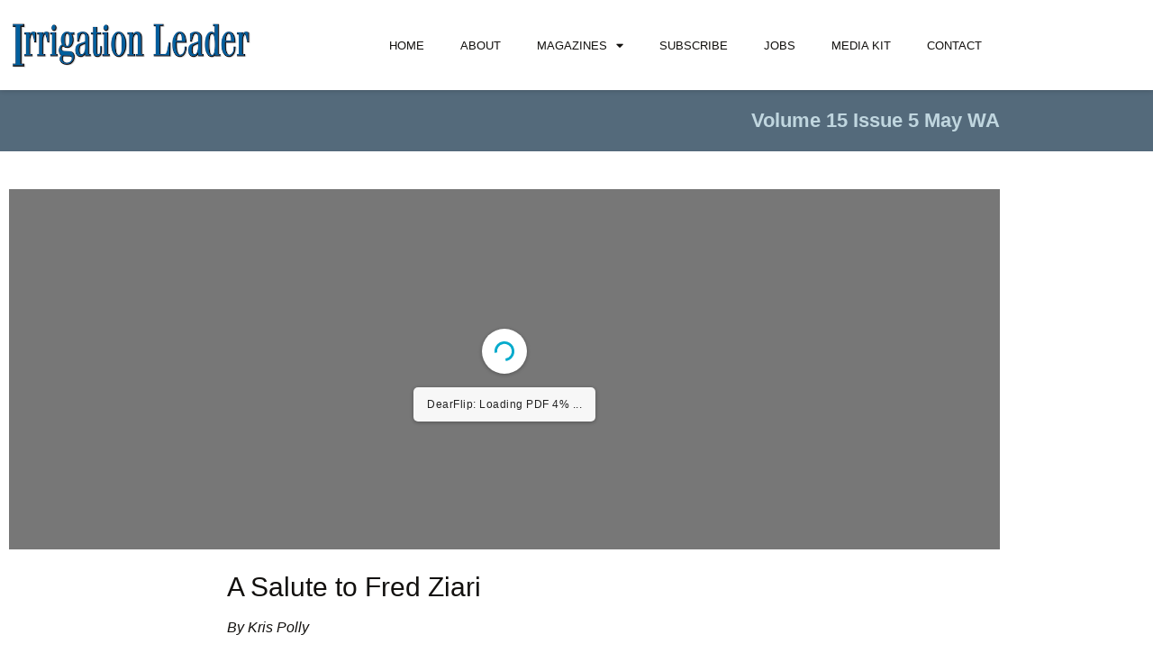

--- FILE ---
content_type: text/html; charset=UTF-8
request_url: https://irrigationleadermagazine.com/volume-15-issue-5-may-wa/
body_size: 15648
content:
<!doctype html>
<html lang="en-US">
<head>
	<meta charset="UTF-8">
	<meta name="viewport" content="width=device-width, initial-scale=1">
	<link rel="profile" href="https://gmpg.org/xfn/11">
	<meta name='robots' content='index, follow, max-image-preview:large, max-snippet:-1, max-video-preview:-1' />

	<!-- This site is optimized with the Yoast SEO plugin v26.7 - https://yoast.com/wordpress/plugins/seo/ -->
	<title>Volume 15 Issue 5 May WA - Irrigation Leader Magazine</title>
	<link rel="canonical" href="https://midnightblue-leopard-453342.hostingersite.com/volume-15-issue-5-may-wa/" />
	<meta property="og:locale" content="en_US" />
	<meta property="og:type" content="article" />
	<meta property="og:title" content="Volume 15 Issue 5 May WA - Irrigation Leader Magazine" />
	<meta property="og:description" content="This month, I’d like to give special recognition to Fred Ziari on the 40th anniversary of the founding of his company, IRZ Engineering &amp; Consulting. As you’ll read in this issue’s cover story, Mr. Ziari is an inspiring..." />
	<meta property="og:url" content="https://midnightblue-leopard-453342.hostingersite.com/volume-15-issue-5-may-wa/" />
	<meta property="og:site_name" content="Irrigation Leader Magazine" />
	<meta property="article:published_time" content="2024-05-29T23:33:42+00:00" />
	<meta property="article:modified_time" content="2024-05-29T23:47:00+00:00" />
	<meta property="og:image" content="http://midnightblue-leopard-453342.hostingersite.com/wp-content/uploads/2024/05/ILWA_May_2024_cover.webp" />
	<meta property="og:image:width" content="618" />
	<meta property="og:image:height" content="800" />
	<meta property="og:image:type" content="image/webp" />
	<meta name="author" content="Artmil" />
	<meta name="twitter:card" content="summary_large_image" />
	<meta name="twitter:label1" content="Written by" />
	<meta name="twitter:data1" content="Artmil" />
	<meta name="twitter:label2" content="Est. reading time" />
	<meta name="twitter:data2" content="3 minutes" />
	<script type="application/ld+json" class="yoast-schema-graph">{"@context":"https://schema.org","@graph":[{"@type":"Article","@id":"https://midnightblue-leopard-453342.hostingersite.com/volume-15-issue-5-may-wa/#article","isPartOf":{"@id":"https://midnightblue-leopard-453342.hostingersite.com/volume-15-issue-5-may-wa/"},"author":{"name":"Artmil","@id":"https://midnightblue-leopard-453342.hostingersite.com/#/schema/person/187df410254b89001e5bd56e7f404211"},"headline":"Volume 15 Issue 5 May WA","datePublished":"2024-05-29T23:33:42+00:00","dateModified":"2024-05-29T23:47:00+00:00","mainEntityOfPage":{"@id":"https://midnightblue-leopard-453342.hostingersite.com/volume-15-issue-5-may-wa/"},"wordCount":546,"image":{"@id":"https://midnightblue-leopard-453342.hostingersite.com/volume-15-issue-5-may-wa/#primaryimage"},"thumbnailUrl":"https://irrigationleadermagazine.com/wp-content/uploads/2024/05/ILWA_May_2024_cover.webp","articleSection":["Washington State"],"inLanguage":"en-US"},{"@type":"WebPage","@id":"https://midnightblue-leopard-453342.hostingersite.com/volume-15-issue-5-may-wa/","url":"https://midnightblue-leopard-453342.hostingersite.com/volume-15-issue-5-may-wa/","name":"Volume 15 Issue 5 May WA - Irrigation Leader Magazine","isPartOf":{"@id":"https://midnightblue-leopard-453342.hostingersite.com/#website"},"primaryImageOfPage":{"@id":"https://midnightblue-leopard-453342.hostingersite.com/volume-15-issue-5-may-wa/#primaryimage"},"image":{"@id":"https://midnightblue-leopard-453342.hostingersite.com/volume-15-issue-5-may-wa/#primaryimage"},"thumbnailUrl":"https://irrigationleadermagazine.com/wp-content/uploads/2024/05/ILWA_May_2024_cover.webp","datePublished":"2024-05-29T23:33:42+00:00","dateModified":"2024-05-29T23:47:00+00:00","author":{"@id":"https://midnightblue-leopard-453342.hostingersite.com/#/schema/person/187df410254b89001e5bd56e7f404211"},"breadcrumb":{"@id":"https://midnightblue-leopard-453342.hostingersite.com/volume-15-issue-5-may-wa/#breadcrumb"},"inLanguage":"en-US","potentialAction":[{"@type":"ReadAction","target":["https://midnightblue-leopard-453342.hostingersite.com/volume-15-issue-5-may-wa/"]}]},{"@type":"ImageObject","inLanguage":"en-US","@id":"https://midnightblue-leopard-453342.hostingersite.com/volume-15-issue-5-may-wa/#primaryimage","url":"https://irrigationleadermagazine.com/wp-content/uploads/2024/05/ILWA_May_2024_cover.webp","contentUrl":"https://irrigationleadermagazine.com/wp-content/uploads/2024/05/ILWA_May_2024_cover.webp","width":618,"height":800,"caption":"May 2024"},{"@type":"BreadcrumbList","@id":"https://midnightblue-leopard-453342.hostingersite.com/volume-15-issue-5-may-wa/#breadcrumb","itemListElement":[{"@type":"ListItem","position":1,"name":"Home","item":"https://midnightblue-leopard-453342.hostingersite.com/"},{"@type":"ListItem","position":2,"name":"Volume 15 Issue 5 May WA"}]},{"@type":"WebSite","@id":"https://midnightblue-leopard-453342.hostingersite.com/#website","url":"https://midnightblue-leopard-453342.hostingersite.com/","name":"Irrigation Leader Magazine","description":"","potentialAction":[{"@type":"SearchAction","target":{"@type":"EntryPoint","urlTemplate":"https://midnightblue-leopard-453342.hostingersite.com/?s={search_term_string}"},"query-input":{"@type":"PropertyValueSpecification","valueRequired":true,"valueName":"search_term_string"}}],"inLanguage":"en-US"},{"@type":"Person","@id":"https://midnightblue-leopard-453342.hostingersite.com/#/schema/person/187df410254b89001e5bd56e7f404211","name":"Artmil","image":{"@type":"ImageObject","inLanguage":"en-US","@id":"https://midnightblue-leopard-453342.hostingersite.com/#/schema/person/image/","url":"https://secure.gravatar.com/avatar/97993286fbeb18a5b58a1e60d434e4971131f11249e3ec5d8f2b0fa26dfde9a0?s=96&d=mm&r=g","contentUrl":"https://secure.gravatar.com/avatar/97993286fbeb18a5b58a1e60d434e4971131f11249e3ec5d8f2b0fa26dfde9a0?s=96&d=mm&r=g","caption":"Artmil"},"url":"https://irrigationleadermagazine.com/author/ilm_admin/"}]}</script>
	<!-- / Yoast SEO plugin. -->


<link rel="alternate" type="application/rss+xml" title="Irrigation Leader Magazine &raquo; Feed" href="https://irrigationleadermagazine.com/feed/" />
<link rel="alternate" type="application/rss+xml" title="Irrigation Leader Magazine &raquo; Comments Feed" href="https://irrigationleadermagazine.com/comments/feed/" />
<link rel="alternate" title="oEmbed (JSON)" type="application/json+oembed" href="https://irrigationleadermagazine.com/wp-json/oembed/1.0/embed?url=https%3A%2F%2Firrigationleadermagazine.com%2Fvolume-15-issue-5-may-wa%2F" />
<link rel="alternate" title="oEmbed (XML)" type="text/xml+oembed" href="https://irrigationleadermagazine.com/wp-json/oembed/1.0/embed?url=https%3A%2F%2Firrigationleadermagazine.com%2Fvolume-15-issue-5-may-wa%2F&#038;format=xml" />
<style id='wp-img-auto-sizes-contain-inline-css'>
img:is([sizes=auto i],[sizes^="auto," i]){contain-intrinsic-size:3000px 1500px}
/*# sourceURL=wp-img-auto-sizes-contain-inline-css */
</style>
<style id='wp-emoji-styles-inline-css'>

	img.wp-smiley, img.emoji {
		display: inline !important;
		border: none !important;
		box-shadow: none !important;
		height: 1em !important;
		width: 1em !important;
		margin: 0 0.07em !important;
		vertical-align: -0.1em !important;
		background: none !important;
		padding: 0 !important;
	}
/*# sourceURL=wp-emoji-styles-inline-css */
</style>
<style id='global-styles-inline-css'>
:root{--wp--preset--aspect-ratio--square: 1;--wp--preset--aspect-ratio--4-3: 4/3;--wp--preset--aspect-ratio--3-4: 3/4;--wp--preset--aspect-ratio--3-2: 3/2;--wp--preset--aspect-ratio--2-3: 2/3;--wp--preset--aspect-ratio--16-9: 16/9;--wp--preset--aspect-ratio--9-16: 9/16;--wp--preset--color--black: #000000;--wp--preset--color--cyan-bluish-gray: #abb8c3;--wp--preset--color--white: #ffffff;--wp--preset--color--pale-pink: #f78da7;--wp--preset--color--vivid-red: #cf2e2e;--wp--preset--color--luminous-vivid-orange: #ff6900;--wp--preset--color--luminous-vivid-amber: #fcb900;--wp--preset--color--light-green-cyan: #7bdcb5;--wp--preset--color--vivid-green-cyan: #00d084;--wp--preset--color--pale-cyan-blue: #8ed1fc;--wp--preset--color--vivid-cyan-blue: #0693e3;--wp--preset--color--vivid-purple: #9b51e0;--wp--preset--gradient--vivid-cyan-blue-to-vivid-purple: linear-gradient(135deg,rgb(6,147,227) 0%,rgb(155,81,224) 100%);--wp--preset--gradient--light-green-cyan-to-vivid-green-cyan: linear-gradient(135deg,rgb(122,220,180) 0%,rgb(0,208,130) 100%);--wp--preset--gradient--luminous-vivid-amber-to-luminous-vivid-orange: linear-gradient(135deg,rgb(252,185,0) 0%,rgb(255,105,0) 100%);--wp--preset--gradient--luminous-vivid-orange-to-vivid-red: linear-gradient(135deg,rgb(255,105,0) 0%,rgb(207,46,46) 100%);--wp--preset--gradient--very-light-gray-to-cyan-bluish-gray: linear-gradient(135deg,rgb(238,238,238) 0%,rgb(169,184,195) 100%);--wp--preset--gradient--cool-to-warm-spectrum: linear-gradient(135deg,rgb(74,234,220) 0%,rgb(151,120,209) 20%,rgb(207,42,186) 40%,rgb(238,44,130) 60%,rgb(251,105,98) 80%,rgb(254,248,76) 100%);--wp--preset--gradient--blush-light-purple: linear-gradient(135deg,rgb(255,206,236) 0%,rgb(152,150,240) 100%);--wp--preset--gradient--blush-bordeaux: linear-gradient(135deg,rgb(254,205,165) 0%,rgb(254,45,45) 50%,rgb(107,0,62) 100%);--wp--preset--gradient--luminous-dusk: linear-gradient(135deg,rgb(255,203,112) 0%,rgb(199,81,192) 50%,rgb(65,88,208) 100%);--wp--preset--gradient--pale-ocean: linear-gradient(135deg,rgb(255,245,203) 0%,rgb(182,227,212) 50%,rgb(51,167,181) 100%);--wp--preset--gradient--electric-grass: linear-gradient(135deg,rgb(202,248,128) 0%,rgb(113,206,126) 100%);--wp--preset--gradient--midnight: linear-gradient(135deg,rgb(2,3,129) 0%,rgb(40,116,252) 100%);--wp--preset--font-size--small: 13px;--wp--preset--font-size--medium: 20px;--wp--preset--font-size--large: 36px;--wp--preset--font-size--x-large: 42px;--wp--preset--spacing--20: 0.44rem;--wp--preset--spacing--30: 0.67rem;--wp--preset--spacing--40: 1rem;--wp--preset--spacing--50: 1.5rem;--wp--preset--spacing--60: 2.25rem;--wp--preset--spacing--70: 3.38rem;--wp--preset--spacing--80: 5.06rem;--wp--preset--shadow--natural: 6px 6px 9px rgba(0, 0, 0, 0.2);--wp--preset--shadow--deep: 12px 12px 50px rgba(0, 0, 0, 0.4);--wp--preset--shadow--sharp: 6px 6px 0px rgba(0, 0, 0, 0.2);--wp--preset--shadow--outlined: 6px 6px 0px -3px rgb(255, 255, 255), 6px 6px rgb(0, 0, 0);--wp--preset--shadow--crisp: 6px 6px 0px rgb(0, 0, 0);}:root { --wp--style--global--content-size: 800px;--wp--style--global--wide-size: 1200px; }:where(body) { margin: 0; }.wp-site-blocks > .alignleft { float: left; margin-right: 2em; }.wp-site-blocks > .alignright { float: right; margin-left: 2em; }.wp-site-blocks > .aligncenter { justify-content: center; margin-left: auto; margin-right: auto; }:where(.wp-site-blocks) > * { margin-block-start: 24px; margin-block-end: 0; }:where(.wp-site-blocks) > :first-child { margin-block-start: 0; }:where(.wp-site-blocks) > :last-child { margin-block-end: 0; }:root { --wp--style--block-gap: 24px; }:root :where(.is-layout-flow) > :first-child{margin-block-start: 0;}:root :where(.is-layout-flow) > :last-child{margin-block-end: 0;}:root :where(.is-layout-flow) > *{margin-block-start: 24px;margin-block-end: 0;}:root :where(.is-layout-constrained) > :first-child{margin-block-start: 0;}:root :where(.is-layout-constrained) > :last-child{margin-block-end: 0;}:root :where(.is-layout-constrained) > *{margin-block-start: 24px;margin-block-end: 0;}:root :where(.is-layout-flex){gap: 24px;}:root :where(.is-layout-grid){gap: 24px;}.is-layout-flow > .alignleft{float: left;margin-inline-start: 0;margin-inline-end: 2em;}.is-layout-flow > .alignright{float: right;margin-inline-start: 2em;margin-inline-end: 0;}.is-layout-flow > .aligncenter{margin-left: auto !important;margin-right: auto !important;}.is-layout-constrained > .alignleft{float: left;margin-inline-start: 0;margin-inline-end: 2em;}.is-layout-constrained > .alignright{float: right;margin-inline-start: 2em;margin-inline-end: 0;}.is-layout-constrained > .aligncenter{margin-left: auto !important;margin-right: auto !important;}.is-layout-constrained > :where(:not(.alignleft):not(.alignright):not(.alignfull)){max-width: var(--wp--style--global--content-size);margin-left: auto !important;margin-right: auto !important;}.is-layout-constrained > .alignwide{max-width: var(--wp--style--global--wide-size);}body .is-layout-flex{display: flex;}.is-layout-flex{flex-wrap: wrap;align-items: center;}.is-layout-flex > :is(*, div){margin: 0;}body .is-layout-grid{display: grid;}.is-layout-grid > :is(*, div){margin: 0;}body{padding-top: 0px;padding-right: 0px;padding-bottom: 0px;padding-left: 0px;}a:where(:not(.wp-element-button)){text-decoration: underline;}:root :where(.wp-element-button, .wp-block-button__link){background-color: #32373c;border-width: 0;color: #fff;font-family: inherit;font-size: inherit;font-style: inherit;font-weight: inherit;letter-spacing: inherit;line-height: inherit;padding-top: calc(0.667em + 2px);padding-right: calc(1.333em + 2px);padding-bottom: calc(0.667em + 2px);padding-left: calc(1.333em + 2px);text-decoration: none;text-transform: inherit;}.has-black-color{color: var(--wp--preset--color--black) !important;}.has-cyan-bluish-gray-color{color: var(--wp--preset--color--cyan-bluish-gray) !important;}.has-white-color{color: var(--wp--preset--color--white) !important;}.has-pale-pink-color{color: var(--wp--preset--color--pale-pink) !important;}.has-vivid-red-color{color: var(--wp--preset--color--vivid-red) !important;}.has-luminous-vivid-orange-color{color: var(--wp--preset--color--luminous-vivid-orange) !important;}.has-luminous-vivid-amber-color{color: var(--wp--preset--color--luminous-vivid-amber) !important;}.has-light-green-cyan-color{color: var(--wp--preset--color--light-green-cyan) !important;}.has-vivid-green-cyan-color{color: var(--wp--preset--color--vivid-green-cyan) !important;}.has-pale-cyan-blue-color{color: var(--wp--preset--color--pale-cyan-blue) !important;}.has-vivid-cyan-blue-color{color: var(--wp--preset--color--vivid-cyan-blue) !important;}.has-vivid-purple-color{color: var(--wp--preset--color--vivid-purple) !important;}.has-black-background-color{background-color: var(--wp--preset--color--black) !important;}.has-cyan-bluish-gray-background-color{background-color: var(--wp--preset--color--cyan-bluish-gray) !important;}.has-white-background-color{background-color: var(--wp--preset--color--white) !important;}.has-pale-pink-background-color{background-color: var(--wp--preset--color--pale-pink) !important;}.has-vivid-red-background-color{background-color: var(--wp--preset--color--vivid-red) !important;}.has-luminous-vivid-orange-background-color{background-color: var(--wp--preset--color--luminous-vivid-orange) !important;}.has-luminous-vivid-amber-background-color{background-color: var(--wp--preset--color--luminous-vivid-amber) !important;}.has-light-green-cyan-background-color{background-color: var(--wp--preset--color--light-green-cyan) !important;}.has-vivid-green-cyan-background-color{background-color: var(--wp--preset--color--vivid-green-cyan) !important;}.has-pale-cyan-blue-background-color{background-color: var(--wp--preset--color--pale-cyan-blue) !important;}.has-vivid-cyan-blue-background-color{background-color: var(--wp--preset--color--vivid-cyan-blue) !important;}.has-vivid-purple-background-color{background-color: var(--wp--preset--color--vivid-purple) !important;}.has-black-border-color{border-color: var(--wp--preset--color--black) !important;}.has-cyan-bluish-gray-border-color{border-color: var(--wp--preset--color--cyan-bluish-gray) !important;}.has-white-border-color{border-color: var(--wp--preset--color--white) !important;}.has-pale-pink-border-color{border-color: var(--wp--preset--color--pale-pink) !important;}.has-vivid-red-border-color{border-color: var(--wp--preset--color--vivid-red) !important;}.has-luminous-vivid-orange-border-color{border-color: var(--wp--preset--color--luminous-vivid-orange) !important;}.has-luminous-vivid-amber-border-color{border-color: var(--wp--preset--color--luminous-vivid-amber) !important;}.has-light-green-cyan-border-color{border-color: var(--wp--preset--color--light-green-cyan) !important;}.has-vivid-green-cyan-border-color{border-color: var(--wp--preset--color--vivid-green-cyan) !important;}.has-pale-cyan-blue-border-color{border-color: var(--wp--preset--color--pale-cyan-blue) !important;}.has-vivid-cyan-blue-border-color{border-color: var(--wp--preset--color--vivid-cyan-blue) !important;}.has-vivid-purple-border-color{border-color: var(--wp--preset--color--vivid-purple) !important;}.has-vivid-cyan-blue-to-vivid-purple-gradient-background{background: var(--wp--preset--gradient--vivid-cyan-blue-to-vivid-purple) !important;}.has-light-green-cyan-to-vivid-green-cyan-gradient-background{background: var(--wp--preset--gradient--light-green-cyan-to-vivid-green-cyan) !important;}.has-luminous-vivid-amber-to-luminous-vivid-orange-gradient-background{background: var(--wp--preset--gradient--luminous-vivid-amber-to-luminous-vivid-orange) !important;}.has-luminous-vivid-orange-to-vivid-red-gradient-background{background: var(--wp--preset--gradient--luminous-vivid-orange-to-vivid-red) !important;}.has-very-light-gray-to-cyan-bluish-gray-gradient-background{background: var(--wp--preset--gradient--very-light-gray-to-cyan-bluish-gray) !important;}.has-cool-to-warm-spectrum-gradient-background{background: var(--wp--preset--gradient--cool-to-warm-spectrum) !important;}.has-blush-light-purple-gradient-background{background: var(--wp--preset--gradient--blush-light-purple) !important;}.has-blush-bordeaux-gradient-background{background: var(--wp--preset--gradient--blush-bordeaux) !important;}.has-luminous-dusk-gradient-background{background: var(--wp--preset--gradient--luminous-dusk) !important;}.has-pale-ocean-gradient-background{background: var(--wp--preset--gradient--pale-ocean) !important;}.has-electric-grass-gradient-background{background: var(--wp--preset--gradient--electric-grass) !important;}.has-midnight-gradient-background{background: var(--wp--preset--gradient--midnight) !important;}.has-small-font-size{font-size: var(--wp--preset--font-size--small) !important;}.has-medium-font-size{font-size: var(--wp--preset--font-size--medium) !important;}.has-large-font-size{font-size: var(--wp--preset--font-size--large) !important;}.has-x-large-font-size{font-size: var(--wp--preset--font-size--x-large) !important;}
:root :where(.wp-block-pullquote){font-size: 1.5em;line-height: 1.6;}
/*# sourceURL=global-styles-inline-css */
</style>
<link rel='stylesheet' id='pafe-extension-style-free-css' href='https://irrigationleadermagazine.com/wp-content/plugins/piotnet-addons-for-elementor/assets/css/minify/extension.min.css?ver=2.4.36' media='all' />
<link rel='stylesheet' id='hello-elementor-css' href='https://irrigationleadermagazine.com/wp-content/themes/hello-elementor/assets/css/reset.css?ver=3.4.5' media='all' />
<link rel='stylesheet' id='hello-elementor-theme-style-css' href='https://irrigationleadermagazine.com/wp-content/themes/hello-elementor/assets/css/theme.css?ver=3.4.5' media='all' />
<link rel='stylesheet' id='hello-elementor-header-footer-css' href='https://irrigationleadermagazine.com/wp-content/themes/hello-elementor/assets/css/header-footer.css?ver=3.4.5' media='all' />
<link rel='stylesheet' id='elementor-frontend-css' href='https://irrigationleadermagazine.com/wp-content/plugins/elementor/assets/css/frontend.min.css?ver=3.34.1' media='all' />
<link rel='stylesheet' id='elementor-post-5-css' href='https://irrigationleadermagazine.com/wp-content/uploads/elementor/css/post-5.css?ver=1768582360' media='all' />
<link rel='stylesheet' id='dflip-style-css' href='https://irrigationleadermagazine.com/wp-content/plugins/3d-flipbook-dflip-lite/assets/css/dflip.min.css?ver=2.4.20' media='all' />
<link rel='stylesheet' id='widget-image-css' href='https://irrigationleadermagazine.com/wp-content/plugins/elementor/assets/css/widget-image.min.css?ver=3.34.1' media='all' />
<link rel='stylesheet' id='widget-nav-menu-css' href='https://irrigationleadermagazine.com/wp-content/plugins/elementor-pro/assets/css/widget-nav-menu.min.css?ver=3.34.0' media='all' />
<link rel='stylesheet' id='e-sticky-css' href='https://irrigationleadermagazine.com/wp-content/plugins/elementor-pro/assets/css/modules/sticky.min.css?ver=3.34.0' media='all' />
<link rel='stylesheet' id='widget-social-icons-css' href='https://irrigationleadermagazine.com/wp-content/plugins/elementor/assets/css/widget-social-icons.min.css?ver=3.34.1' media='all' />
<link rel='stylesheet' id='e-apple-webkit-css' href='https://irrigationleadermagazine.com/wp-content/plugins/elementor/assets/css/conditionals/apple-webkit.min.css?ver=3.34.1' media='all' />
<link rel='stylesheet' id='widget-heading-css' href='https://irrigationleadermagazine.com/wp-content/plugins/elementor/assets/css/widget-heading.min.css?ver=3.34.1' media='all' />
<link rel='stylesheet' id='widget-form-css' href='https://irrigationleadermagazine.com/wp-content/plugins/elementor-pro/assets/css/widget-form.min.css?ver=3.34.0' media='all' />
<link rel='stylesheet' id='e-motion-fx-css' href='https://irrigationleadermagazine.com/wp-content/plugins/elementor-pro/assets/css/modules/motion-fx.min.css?ver=3.34.0' media='all' />
<link rel='stylesheet' id='elementor-icons-css' href='https://irrigationleadermagazine.com/wp-content/plugins/elementor/assets/lib/eicons/css/elementor-icons.min.css?ver=5.45.0' media='all' />
<link rel='stylesheet' id='ooohboi-steroids-styles-css' href='https://irrigationleadermagazine.com/wp-content/plugins/ooohboi-steroids-for-elementor/assets/css/main.css?ver=2.1.2426082023' media='all' />
<link rel='stylesheet' id='elementor-post-16319-css' href='https://irrigationleadermagazine.com/wp-content/uploads/elementor/css/post-16319.css?ver=1768583726' media='all' />
<link rel='stylesheet' id='elementor-post-49-css' href='https://irrigationleadermagazine.com/wp-content/uploads/elementor/css/post-49.css?ver=1768582360' media='all' />
<link rel='stylesheet' id='elementor-post-112-css' href='https://irrigationleadermagazine.com/wp-content/uploads/elementor/css/post-112.css?ver=1768582361' media='all' />
<link rel='stylesheet' id='ecs-styles-css' href='https://irrigationleadermagazine.com/wp-content/plugins/ele-custom-skin/assets/css/ecs-style.css?ver=3.1.9' media='all' />
<link rel='stylesheet' id='elementor-post-12682-css' href='https://irrigationleadermagazine.com/wp-content/uploads/elementor/css/post-12682.css?ver=1752247086' media='all' />
<link rel='stylesheet' id='elementor-post-13141-css' href='https://irrigationleadermagazine.com/wp-content/uploads/elementor/css/post-13141.css?ver=1767870667' media='all' />
<link rel='stylesheet' id='elementor-gf-local-montserrat-css' href='http://irrigationleadermagazine.com/wp-content/uploads/elementor/google-fonts/css/montserrat.css?ver=1742434665' media='all' />
<link rel='stylesheet' id='elementor-gf-local-librebaskerville-css' href='http://irrigationleadermagazine.com/wp-content/uploads/elementor/google-fonts/css/librebaskerville.css?ver=1742434666' media='all' />
<link rel='stylesheet' id='elementor-icons-shared-0-css' href='https://irrigationleadermagazine.com/wp-content/plugins/elementor/assets/lib/font-awesome/css/fontawesome.min.css?ver=5.15.3' media='all' />
<link rel='stylesheet' id='elementor-icons-fa-solid-css' href='https://irrigationleadermagazine.com/wp-content/plugins/elementor/assets/lib/font-awesome/css/solid.min.css?ver=5.15.3' media='all' />
<link rel='stylesheet' id='elementor-icons-fa-brands-css' href='https://irrigationleadermagazine.com/wp-content/plugins/elementor/assets/lib/font-awesome/css/brands.min.css?ver=5.15.3' media='all' />
<script src="https://irrigationleadermagazine.com/wp-includes/js/jquery/jquery.min.js?ver=3.7.1" id="jquery-core-js"></script>
<script src="https://irrigationleadermagazine.com/wp-includes/js/jquery/jquery-migrate.min.js?ver=3.4.1" id="jquery-migrate-js"></script>
<script src="https://irrigationleadermagazine.com/wp-content/plugins/piotnet-addons-for-elementor/assets/js/minify/extension.min.js?ver=2.4.36" id="pafe-extension-free-js"></script>
<script id="ecs_ajax_load-js-extra">
var ecs_ajax_params = {"ajaxurl":"https://irrigationleadermagazine.com/wp-admin/admin-ajax.php","posts":"{\"page\":0,\"name\":\"volume-15-issue-5-may-wa\",\"error\":\"\",\"m\":\"\",\"p\":0,\"post_parent\":\"\",\"subpost\":\"\",\"subpost_id\":\"\",\"attachment\":\"\",\"attachment_id\":0,\"pagename\":\"\",\"page_id\":0,\"second\":\"\",\"minute\":\"\",\"hour\":\"\",\"day\":0,\"monthnum\":0,\"year\":0,\"w\":0,\"category_name\":\"\",\"tag\":\"\",\"cat\":\"\",\"tag_id\":\"\",\"author\":\"\",\"author_name\":\"\",\"feed\":\"\",\"tb\":\"\",\"paged\":0,\"meta_key\":\"\",\"meta_value\":\"\",\"preview\":\"\",\"s\":\"\",\"sentence\":\"\",\"title\":\"\",\"fields\":\"all\",\"menu_order\":\"\",\"embed\":\"\",\"category__in\":[],\"category__not_in\":[],\"category__and\":[],\"post__in\":[],\"post__not_in\":[],\"post_name__in\":[],\"tag__in\":[],\"tag__not_in\":[],\"tag__and\":[],\"tag_slug__in\":[],\"tag_slug__and\":[],\"post_parent__in\":[],\"post_parent__not_in\":[],\"author__in\":[],\"author__not_in\":[],\"search_columns\":[],\"ignore_sticky_posts\":false,\"suppress_filters\":false,\"cache_results\":true,\"update_post_term_cache\":true,\"update_menu_item_cache\":false,\"lazy_load_term_meta\":true,\"update_post_meta_cache\":true,\"post_type\":\"\",\"posts_per_page\":10,\"nopaging\":false,\"comments_per_page\":\"50\",\"no_found_rows\":false,\"order\":\"DESC\"}"};
//# sourceURL=ecs_ajax_load-js-extra
</script>
<script src="https://irrigationleadermagazine.com/wp-content/plugins/ele-custom-skin/assets/js/ecs_ajax_pagination.js?ver=3.1.9" id="ecs_ajax_load-js"></script>
<script src="https://irrigationleadermagazine.com/wp-content/plugins/ele-custom-skin/assets/js/ecs.js?ver=3.1.9" id="ecs-script-js"></script>
<link rel="https://api.w.org/" href="https://irrigationleadermagazine.com/wp-json/" /><link rel="alternate" title="JSON" type="application/json" href="https://irrigationleadermagazine.com/wp-json/wp/v2/posts/16319" /><link rel="EditURI" type="application/rsd+xml" title="RSD" href="https://irrigationleadermagazine.com/xmlrpc.php?rsd" />
<meta name="generator" content="WordPress 6.9" />
<link rel='shortlink' href='https://irrigationleadermagazine.com/?p=16319' />
<meta name="description" content="This month, I’d like to give special recognition to Fred Ziari on the 40th anniversary of the founding of his company, IRZ Engineering &amp; Consulting. As you’ll read in this issue’s cover story, Mr. Ziari is an inspiring...">
<meta name="generator" content="Elementor 3.34.1; features: additional_custom_breakpoints; settings: css_print_method-external, google_font-enabled, font_display-auto">
<!-- Google tag (gtag.js) -->
<script async src="https://www.googletagmanager.com/gtag/js?id=G-078TJ5FRFM"></script>
<script>
  window.dataLayer = window.dataLayer || [];
  function gtag(){dataLayer.push(arguments);}
  gtag('js', new Date());

  gtag('config', 'G-078TJ5FRFM');
</script>
			<style>
				.e-con.e-parent:nth-of-type(n+4):not(.e-lazyloaded):not(.e-no-lazyload),
				.e-con.e-parent:nth-of-type(n+4):not(.e-lazyloaded):not(.e-no-lazyload) * {
					background-image: none !important;
				}
				@media screen and (max-height: 1024px) {
					.e-con.e-parent:nth-of-type(n+3):not(.e-lazyloaded):not(.e-no-lazyload),
					.e-con.e-parent:nth-of-type(n+3):not(.e-lazyloaded):not(.e-no-lazyload) * {
						background-image: none !important;
					}
				}
				@media screen and (max-height: 640px) {
					.e-con.e-parent:nth-of-type(n+2):not(.e-lazyloaded):not(.e-no-lazyload),
					.e-con.e-parent:nth-of-type(n+2):not(.e-lazyloaded):not(.e-no-lazyload) * {
						background-image: none !important;
					}
				}
			</style>
			<link rel="icon" href="https://irrigationleadermagazine.com/wp-content/uploads/2022/08/cropped-WSLOGO_SQuare-01-1-180x180-1-150x150.png" sizes="32x32" />
<link rel="icon" href="https://irrigationleadermagazine.com/wp-content/uploads/2022/08/cropped-WSLOGO_SQuare-01-1-180x180-1.png" sizes="192x192" />
<link rel="apple-touch-icon" href="https://irrigationleadermagazine.com/wp-content/uploads/2022/08/cropped-WSLOGO_SQuare-01-1-180x180-1.png" />
<meta name="msapplication-TileImage" content="https://irrigationleadermagazine.com/wp-content/uploads/2022/08/cropped-WSLOGO_SQuare-01-1-180x180-1.png" />
		<style id="wp-custom-css">
			.elementor-posts .elementor-post__card .elementor-post__meta-data {
    padding: 12px 12px !important;
}

.elementor-12112 .elementor-element.elementor-element-3a7ab55 .elementor-post__text {
    margin-top: 0px !important;
}

.elementor-posts--thumbnail-top .elementor-post__thumbnail__link {
    margin-bottom: 0px;
}

.elementor-posts--thumbnail-top .elementor-post__text {
    width: 100%;
    margin-top: 0px!important;
}

.elementor-toggle .elementor-tab-title .elementor-toggle-icon.elementor-toggle-icon-left {
    padding-top: 14px;
}

figcaption {
    font-size: 13px;
}

h2.elementor-post__title{
    margin-top: 16px !important;
}		</style>
		</head>
<body class="wp-singular post-template-default single single-post postid-16319 single-format-standard wp-embed-responsive wp-theme-hello-elementor hello-elementor-default elementor-default elementor-kit-5 elementor-page elementor-page-16319">


<a class="skip-link screen-reader-text" href="#content">Skip to content</a>

		<header data-elementor-type="header" data-elementor-id="49" class="elementor elementor-49 elementor-location-header" data-elementor-post-type="elementor_library">
					<section class="elementor-section elementor-top-section elementor-element elementor-element-29c5368 elementor-section-height-min-height elementor-section-boxed elementor-section-height-default elementor-section-items-middle" data-id="29c5368" data-element_type="section" id="mytopdiv" data-settings="{&quot;background_background&quot;:&quot;classic&quot;,&quot;sticky&quot;:&quot;top&quot;,&quot;sticky_effects_offset&quot;:100,&quot;sticky_on&quot;:[&quot;desktop&quot;,&quot;tablet&quot;],&quot;_ob_glider_is_slider&quot;:&quot;no&quot;,&quot;sticky_offset&quot;:0,&quot;sticky_anchor_link_offset&quot;:0}">
						<div class="elementor-container elementor-column-gap-default">
					<div class="elementor-column elementor-col-50 elementor-top-column elementor-element elementor-element-2cfc3f8" data-id="2cfc3f8" data-element_type="column" data-settings="{&quot;_ob_column_hoveranimator&quot;:&quot;no&quot;,&quot;_ob_column_has_pseudo&quot;:&quot;no&quot;}">
			<div class="elementor-widget-wrap elementor-element-populated">
						<div class="elementor-element elementor-element-71bc2ec ob-has-background-overlay elementor-widget elementor-widget-image" data-id="71bc2ec" data-element_type="widget" data-settings="{&quot;_ob_photomorph_use&quot;:&quot;no&quot;,&quot;_ob_widget_stalker_use&quot;:&quot;no&quot;,&quot;_ob_poopart_use&quot;:&quot;yes&quot;,&quot;_ob_shadough_use&quot;:&quot;no&quot;,&quot;_ob_allow_hoveranimator&quot;:&quot;no&quot;}" data-widget_type="image.default">
				<div class="elementor-widget-container">
															<img fetchpriority="high" width="500" height="112" src="https://irrigationleadermagazine.com/wp-content/uploads/2022/09/il-copy.png" class="attachment-large size-large wp-image-12079" alt="" srcset="https://irrigationleadermagazine.com/wp-content/uploads/2022/09/il-copy.png 500w, https://irrigationleadermagazine.com/wp-content/uploads/2022/09/il-copy-300x67.png 300w" sizes="(max-width: 500px) 100vw, 500px" />															</div>
				</div>
					</div>
		</div>
				<div class="elementor-column elementor-col-50 elementor-top-column elementor-element elementor-element-2bcb46e" data-id="2bcb46e" data-element_type="column" data-settings="{&quot;_ob_column_hoveranimator&quot;:&quot;no&quot;,&quot;_ob_column_has_pseudo&quot;:&quot;no&quot;}">
			<div class="elementor-widget-wrap elementor-element-populated">
						<div class="elementor-element elementor-element-5187e9b elementor-nav-menu__align-end elementor-nav-menu--stretch elementor-nav-menu--dropdown-tablet elementor-nav-menu__text-align-aside elementor-nav-menu--toggle elementor-nav-menu--burger ob-has-background-overlay elementor-widget elementor-widget-nav-menu" data-id="5187e9b" data-element_type="widget" data-settings="{&quot;full_width&quot;:&quot;stretch&quot;,&quot;layout&quot;:&quot;horizontal&quot;,&quot;submenu_icon&quot;:{&quot;value&quot;:&quot;&lt;i class=\&quot;fas fa-caret-down\&quot; aria-hidden=\&quot;true\&quot;&gt;&lt;\/i&gt;&quot;,&quot;library&quot;:&quot;fa-solid&quot;},&quot;toggle&quot;:&quot;burger&quot;,&quot;_ob_widget_stalker_use&quot;:&quot;no&quot;,&quot;_ob_poopart_use&quot;:&quot;yes&quot;,&quot;_ob_shadough_use&quot;:&quot;no&quot;,&quot;_ob_allow_hoveranimator&quot;:&quot;no&quot;}" data-widget_type="nav-menu.default">
				<div class="elementor-widget-container">
								<nav aria-label="Menu" class="elementor-nav-menu--main elementor-nav-menu__container elementor-nav-menu--layout-horizontal e--pointer-underline e--animation-fade">
				<ul id="menu-1-5187e9b" class="elementor-nav-menu"><li class="menu-item menu-item-type-post_type menu-item-object-page menu-item-home menu-item-57"><a href="https://irrigationleadermagazine.com/" class="elementor-item">Home</a></li>
<li class="menu-item menu-item-type-post_type menu-item-object-page menu-item-58"><a href="https://irrigationleadermagazine.com/about-us/" class="elementor-item">About</a></li>
<li class="menu-item menu-item-type-custom menu-item-object-custom menu-item-has-children menu-item-12246"><a href="#" class="elementor-item elementor-item-anchor">Magazines</a>
<ul class="sub-menu elementor-nav-menu--dropdown">
	<li class="menu-item menu-item-type-post_type menu-item-object-page menu-item-12257"><a href="https://irrigationleadermagazine.com/magazine-editions/main-edition/" class="elementor-sub-item">Main Edition</a></li>
	<li class="menu-item menu-item-type-post_type menu-item-object-page menu-item-12250"><a href="https://irrigationleadermagazine.com/magazine-editions/arizona-state-edition/" class="elementor-sub-item">Arizona State Edition</a></li>
	<li class="menu-item menu-item-type-post_type menu-item-object-page menu-item-12248"><a href="https://irrigationleadermagazine.com/magazine-editions/montana-state-edition/" class="elementor-sub-item">Montana State Edition</a></li>
	<li class="menu-item menu-item-type-post_type menu-item-object-page menu-item-12270"><a href="https://irrigationleadermagazine.com/magazine-editions/nebraska-state-edition/" class="elementor-sub-item">Nebraska State Edition</a></li>
	<li class="menu-item menu-item-type-post_type menu-item-object-page menu-item-14313"><a href="https://irrigationleadermagazine.com/magazine-editions/new-mexico-edition/" class="elementor-sub-item">New Mexico Edition</a></li>
	<li class="menu-item menu-item-type-post_type menu-item-object-page menu-item-12249"><a href="https://irrigationleadermagazine.com/magazine-editions/new-zealand-edition/" class="elementor-sub-item">New Zealand Edition</a></li>
	<li class="menu-item menu-item-type-post_type menu-item-object-page menu-item-12247"><a href="https://irrigationleadermagazine.com/magazine-editions/washington-state-edition/" class="elementor-sub-item">Washington State Edition</a></li>
	<li class="menu-item menu-item-type-post_type menu-item-object-page menu-item-15895"><a href="https://irrigationleadermagazine.com/magazine-editions/wyoming-edition/" class="elementor-sub-item">Wyoming State Edition</a></li>
	<li class="menu-item menu-item-type-post_type menu-item-object-page menu-item-has-children menu-item-12089"><a href="https://irrigationleadermagazine.com/magazine-editions/profiles/" class="elementor-sub-item">Profiles</a>
	<ul class="sub-menu elementor-nav-menu--dropdown">
		<li class="menu-item menu-item-type-post_type menu-item-object-page menu-item-12310"><a href="https://irrigationleadermagazine.com/magazine-editions/profiles/association-profiles/" class="elementor-sub-item">Association Profiles</a></li>
		<li class="menu-item menu-item-type-post_type menu-item-object-page menu-item-12309"><a href="https://irrigationleadermagazine.com/magazine-editions/profiles/business-profiles/" class="elementor-sub-item">Business Profiles</a></li>
		<li class="menu-item menu-item-type-post_type menu-item-object-page menu-item-12308"><a href="https://irrigationleadermagazine.com/magazine-editions/profiles/district-profiles/" class="elementor-sub-item">District Profiles</a></li>
		<li class="menu-item menu-item-type-post_type menu-item-object-page menu-item-12307"><a href="https://irrigationleadermagazine.com/magazine-editions/profiles/manager-profiles/" class="elementor-sub-item">Manager Profiles</a></li>
	</ul>
</li>
	<li class="menu-item menu-item-type-post_type menu-item-object-page menu-item-12258"><a href="https://irrigationleadermagazine.com/magazine-editions/archive/" class="elementor-sub-item">Archive</a></li>
</ul>
</li>
<li class="menu-item menu-item-type-post_type menu-item-object-page menu-item-12090"><a href="https://irrigationleadermagazine.com/subscribe/" class="elementor-item">Subscribe</a></li>
<li class="menu-item menu-item-type-post_type menu-item-object-page menu-item-12091"><a href="https://irrigationleadermagazine.com/jobs/" class="elementor-item">Jobs</a></li>
<li class="menu-item menu-item-type-post_type menu-item-object-page menu-item-13858"><a href="https://irrigationleadermagazine.com/media-kit-form/" class="elementor-item">Media Kit</a></li>
<li class="menu-item menu-item-type-custom menu-item-object-custom menu-item-247"><a href="#contact-form" class="elementor-item elementor-item-anchor">Contact</a></li>
</ul>			</nav>
					<div class="elementor-menu-toggle" role="button" tabindex="0" aria-label="Menu Toggle" aria-expanded="false">
			<i aria-hidden="true" role="presentation" class="elementor-menu-toggle__icon--open eicon-menu-bar"></i><i aria-hidden="true" role="presentation" class="elementor-menu-toggle__icon--close eicon-close"></i>		</div>
					<nav class="elementor-nav-menu--dropdown elementor-nav-menu__container" aria-hidden="true">
				<ul id="menu-2-5187e9b" class="elementor-nav-menu"><li class="menu-item menu-item-type-post_type menu-item-object-page menu-item-home menu-item-57"><a href="https://irrigationleadermagazine.com/" class="elementor-item" tabindex="-1">Home</a></li>
<li class="menu-item menu-item-type-post_type menu-item-object-page menu-item-58"><a href="https://irrigationleadermagazine.com/about-us/" class="elementor-item" tabindex="-1">About</a></li>
<li class="menu-item menu-item-type-custom menu-item-object-custom menu-item-has-children menu-item-12246"><a href="#" class="elementor-item elementor-item-anchor" tabindex="-1">Magazines</a>
<ul class="sub-menu elementor-nav-menu--dropdown">
	<li class="menu-item menu-item-type-post_type menu-item-object-page menu-item-12257"><a href="https://irrigationleadermagazine.com/magazine-editions/main-edition/" class="elementor-sub-item" tabindex="-1">Main Edition</a></li>
	<li class="menu-item menu-item-type-post_type menu-item-object-page menu-item-12250"><a href="https://irrigationleadermagazine.com/magazine-editions/arizona-state-edition/" class="elementor-sub-item" tabindex="-1">Arizona State Edition</a></li>
	<li class="menu-item menu-item-type-post_type menu-item-object-page menu-item-12248"><a href="https://irrigationleadermagazine.com/magazine-editions/montana-state-edition/" class="elementor-sub-item" tabindex="-1">Montana State Edition</a></li>
	<li class="menu-item menu-item-type-post_type menu-item-object-page menu-item-12270"><a href="https://irrigationleadermagazine.com/magazine-editions/nebraska-state-edition/" class="elementor-sub-item" tabindex="-1">Nebraska State Edition</a></li>
	<li class="menu-item menu-item-type-post_type menu-item-object-page menu-item-14313"><a href="https://irrigationleadermagazine.com/magazine-editions/new-mexico-edition/" class="elementor-sub-item" tabindex="-1">New Mexico Edition</a></li>
	<li class="menu-item menu-item-type-post_type menu-item-object-page menu-item-12249"><a href="https://irrigationleadermagazine.com/magazine-editions/new-zealand-edition/" class="elementor-sub-item" tabindex="-1">New Zealand Edition</a></li>
	<li class="menu-item menu-item-type-post_type menu-item-object-page menu-item-12247"><a href="https://irrigationleadermagazine.com/magazine-editions/washington-state-edition/" class="elementor-sub-item" tabindex="-1">Washington State Edition</a></li>
	<li class="menu-item menu-item-type-post_type menu-item-object-page menu-item-15895"><a href="https://irrigationleadermagazine.com/magazine-editions/wyoming-edition/" class="elementor-sub-item" tabindex="-1">Wyoming State Edition</a></li>
	<li class="menu-item menu-item-type-post_type menu-item-object-page menu-item-has-children menu-item-12089"><a href="https://irrigationleadermagazine.com/magazine-editions/profiles/" class="elementor-sub-item" tabindex="-1">Profiles</a>
	<ul class="sub-menu elementor-nav-menu--dropdown">
		<li class="menu-item menu-item-type-post_type menu-item-object-page menu-item-12310"><a href="https://irrigationleadermagazine.com/magazine-editions/profiles/association-profiles/" class="elementor-sub-item" tabindex="-1">Association Profiles</a></li>
		<li class="menu-item menu-item-type-post_type menu-item-object-page menu-item-12309"><a href="https://irrigationleadermagazine.com/magazine-editions/profiles/business-profiles/" class="elementor-sub-item" tabindex="-1">Business Profiles</a></li>
		<li class="menu-item menu-item-type-post_type menu-item-object-page menu-item-12308"><a href="https://irrigationleadermagazine.com/magazine-editions/profiles/district-profiles/" class="elementor-sub-item" tabindex="-1">District Profiles</a></li>
		<li class="menu-item menu-item-type-post_type menu-item-object-page menu-item-12307"><a href="https://irrigationleadermagazine.com/magazine-editions/profiles/manager-profiles/" class="elementor-sub-item" tabindex="-1">Manager Profiles</a></li>
	</ul>
</li>
	<li class="menu-item menu-item-type-post_type menu-item-object-page menu-item-12258"><a href="https://irrigationleadermagazine.com/magazine-editions/archive/" class="elementor-sub-item" tabindex="-1">Archive</a></li>
</ul>
</li>
<li class="menu-item menu-item-type-post_type menu-item-object-page menu-item-12090"><a href="https://irrigationleadermagazine.com/subscribe/" class="elementor-item" tabindex="-1">Subscribe</a></li>
<li class="menu-item menu-item-type-post_type menu-item-object-page menu-item-12091"><a href="https://irrigationleadermagazine.com/jobs/" class="elementor-item" tabindex="-1">Jobs</a></li>
<li class="menu-item menu-item-type-post_type menu-item-object-page menu-item-13858"><a href="https://irrigationleadermagazine.com/media-kit-form/" class="elementor-item" tabindex="-1">Media Kit</a></li>
<li class="menu-item menu-item-type-custom menu-item-object-custom menu-item-247"><a href="#contact-form" class="elementor-item elementor-item-anchor" tabindex="-1">Contact</a></li>
</ul>			</nav>
						</div>
				</div>
					</div>
		</div>
					</div>
		</section>
				</header>
		
<main id="content" class="site-main post-16319 post type-post status-publish format-standard has-post-thumbnail hentry category-washington-state">

	
	<div class="page-content">
				<div data-elementor-type="wp-post" data-elementor-id="16319" class="elementor elementor-16319" data-elementor-post-type="post">
						<section class="elementor-section elementor-top-section elementor-element elementor-element-188f2843 elementor-section-boxed elementor-section-height-default elementor-section-height-default" data-id="188f2843" data-element_type="section" data-settings="{&quot;background_background&quot;:&quot;classic&quot;,&quot;_ob_glider_is_slider&quot;:&quot;no&quot;}">
							<div class="elementor-background-overlay"></div>
							<div class="elementor-container elementor-column-gap-default">
					<div class="elementor-column elementor-col-100 elementor-top-column elementor-element elementor-element-5fc02475" data-id="5fc02475" data-element_type="column" data-settings="{&quot;_ob_column_hoveranimator&quot;:&quot;no&quot;,&quot;_ob_column_has_pseudo&quot;:&quot;no&quot;}">
			<div class="elementor-widget-wrap elementor-element-populated">
						<div class="elementor-element elementor-element-255eb963 ob-harakiri-inherit ob-has-background-overlay elementor-widget elementor-widget-heading" data-id="255eb963" data-element_type="widget" data-settings="{&quot;_ob_use_harakiri&quot;:&quot;yes&quot;,&quot;_ob_harakiri_writing_mode&quot;:&quot;inherit&quot;,&quot;_ob_harakiri_text_clip&quot;:&quot;none&quot;,&quot;_ob_widget_stalker_use&quot;:&quot;no&quot;,&quot;_ob_poopart_use&quot;:&quot;yes&quot;,&quot;_ob_shadough_use&quot;:&quot;no&quot;,&quot;_ob_allow_hoveranimator&quot;:&quot;no&quot;}" data-widget_type="heading.default">
				<div class="elementor-widget-container">
					<h2 class="elementor-heading-title elementor-size-default">Volume 15 Issue 5 May WA</h2>				</div>
				</div>
					</div>
		</div>
					</div>
		</section>
				<section class="elementor-section elementor-top-section elementor-element elementor-element-9851c21 elementor-section-boxed elementor-section-height-default elementor-section-height-default" data-id="9851c21" data-element_type="section" data-settings="{&quot;_ob_glider_is_slider&quot;:&quot;no&quot;}">
						<div class="elementor-container elementor-column-gap-default">
					<div class="elementor-column elementor-col-100 elementor-top-column elementor-element elementor-element-27981dd" data-id="27981dd" data-element_type="column" data-settings="{&quot;_ob_column_hoveranimator&quot;:&quot;no&quot;,&quot;_ob_column_has_pseudo&quot;:&quot;no&quot;}">
			<div class="elementor-widget-wrap elementor-element-populated">
						<div class="elementor-element elementor-element-e84a70d ob-has-background-overlay elementor-widget elementor-widget-shortcode" data-id="e84a70d" data-element_type="widget" data-settings="{&quot;_ob_widget_stalker_use&quot;:&quot;no&quot;,&quot;_ob_poopart_use&quot;:&quot;yes&quot;,&quot;_ob_shadough_use&quot;:&quot;no&quot;,&quot;_ob_allow_hoveranimator&quot;:&quot;no&quot;}" data-widget_type="shortcode.default">
				<div class="elementor-widget-container">
							<div class="elementor-shortcode"><div class="_df_book df-lite" id="df_16304"  _slug="ilwa-may-2024" data-title="ilwa-may-2024" wpoptions="true" thumb="http://irrigationleadermagazine.com/wp-content/uploads/2024/05/ILWA_May_2024_cover.webp" thumbtype="" ></div><script class="df-shortcode-script" nowprocket type="application/javascript">window.option_df_16304 = {"outline":[],"autoEnableOutline":"false","autoEnableThumbnail":"false","overwritePDFOutline":"false","direction":"1","pageSize":"0","source":"\/flipbooks\/2024\/may\/ILWA_May_2024.pdf","wpOptions":"true"}; if(window.DFLIP && window.DFLIP.parseBooks){window.DFLIP.parseBooks();}</script>	
</div>
						</div>
				</div>
				<div class="elementor-element elementor-element-86669d6 ob-harakiri-inherit ob-has-background-overlay elementor-widget elementor-widget-text-editor" data-id="86669d6" data-element_type="widget" data-settings="{&quot;_ob_use_harakiri&quot;:&quot;yes&quot;,&quot;_ob_harakiri_writing_mode&quot;:&quot;inherit&quot;,&quot;_ob_postman_use&quot;:&quot;no&quot;,&quot;_ob_widget_stalker_use&quot;:&quot;no&quot;,&quot;_ob_poopart_use&quot;:&quot;yes&quot;,&quot;_ob_shadough_use&quot;:&quot;no&quot;,&quot;_ob_allow_hoveranimator&quot;:&quot;no&quot;}" data-widget_type="text-editor.default">
				<div class="elementor-widget-container">
									<h2 class="p1">A Salute to Fred Ziari</h2><p><em>By Kris Polly</em></p><p>This month, I’d like to give special recognition to Fred Ziari on the 40th anniversary of the founding of his company, IRZ Engineering &amp; Consulting. As you’ll read in this issue’s cover story, Mr. Ziari is an inspiring man. An immigrant to this country, he founded an impressive company that has developed major projects that serve irrigation districts’ needs, creating many jobs along the way. Not only that: As a founder of Farmers Ending Hunger, he has rallied the agricultural community to feed the needy in our communities.</p><p>Next, we focus on a serious situation in South Texas. According to the 1944 Treaty on the Utilization of Waters of the Colorado and Tijuana Rivers and of the Rio Grande, Mexico needs to deliver 350,000 acre-feet of water a year to the United States on the Rio Grande, averaged over a 5‑year cycle. With 1 year to go before the cycle ends, Mexico is nowhere near fulfilling its obligation, with serious consequences for South Texas irrigators. In our cover interview, we discuss these issues with Congresswoman Monica De La Cruz of Texas’s 15th Congressional District and other Texas water leaders, and then we get the farmer’s viewpoint from Brian Jones, who also serves as a state director for the Texas Farm Bureau.</p><p>Please see the obituary of our very good friend, Mr. Pat O’Toole, the president of the Family Farm Alliance and a champion of western water issues. Pat was an exceptional man, generous with his time and always kind and thoughtful. He is sorely missed by all who knew him.</p><p>Next, we turn to a water supply challenge in west-central Colorado. Paonia Reservoir, built from 1959 to 1962, suffers from serious sedimentation issues that are beginning to affect its functionality. Tom Alvey, the president of the North Fork Water Conservancy District, and Steve Fletcher, the superintendent of the Fire Mountain Canal and Reservoir Company, tell us about the issue and what they need to resolve it.</p><p>Then, we turn to solutions. The Chilean company Capta Hydro manufactures affordable, robust telemetry devices as well as automated gates and water management software. Growing quickly in recent years, it has expanded to Mexico and is actively working toward a U.S. launch. Chief Commercial Officer and Finance Officer Gastón Dussaillant tells us more.</p><p>Moleaer manufactures a range of nanobubble generators that inject water with millions of microscopic air bubbles, with benefits for many industries. Michael Davidson, the senior market development manager for irrigation water, tells us why air should be classed alongside water, sun, and soil as critical inputs for crops.</p><p>We all know that the individuals involved in furthering irrigated agriculture bring many benefits to their communities, but Fred Ziari embodies this fact in a special way. I hope you will join me in congratulating Mr. Ziari on his company’s anniversary.</p><p><em>Kris Polly is the editor-in-chief of Irrigation Leader magazine and the president of Water Strategies LLC, a government relations firm he began in February 2009 for the purpose of representing and guiding water, power, and agricultural entities in their dealings with Congress, the Bureau of Reclamation, and other federal government agencies. He may be contacted at kris.polly@waterstrategies.com.</em></p>								</div>
				</div>
					</div>
		</div>
					</div>
		</section>
				</div>
		
		
			</div>

	
</main>

			<footer data-elementor-type="footer" data-elementor-id="112" class="elementor elementor-112 elementor-location-footer" data-elementor-post-type="elementor_library">
					<section class="elementor-section elementor-top-section elementor-element elementor-element-1838bd0 elementor-section-boxed elementor-section-height-default elementor-section-height-default" data-id="1838bd0" data-element_type="section" data-settings="{&quot;background_background&quot;:&quot;classic&quot;,&quot;_ob_glider_is_slider&quot;:&quot;no&quot;}">
						<div class="elementor-container elementor-column-gap-default">
					<div class="elementor-column elementor-col-50 elementor-top-column elementor-element elementor-element-fb1743c" data-id="fb1743c" data-element_type="column" data-settings="{&quot;_ob_column_hoveranimator&quot;:&quot;no&quot;,&quot;_ob_column_has_pseudo&quot;:&quot;no&quot;}">
			<div class="elementor-widget-wrap elementor-element-populated">
						<div class="elementor-element elementor-element-3a0ba5f ob-has-background-overlay elementor-widget elementor-widget-image" data-id="3a0ba5f" data-element_type="widget" data-settings="{&quot;_ob_photomorph_use&quot;:&quot;no&quot;,&quot;_ob_widget_stalker_use&quot;:&quot;no&quot;,&quot;_ob_poopart_use&quot;:&quot;yes&quot;,&quot;_ob_shadough_use&quot;:&quot;no&quot;,&quot;_ob_allow_hoveranimator&quot;:&quot;no&quot;}" data-widget_type="image.default">
				<div class="elementor-widget-container">
															<img width="500" height="112" src="https://irrigationleadermagazine.com/wp-content/uploads/2022/09/il-copy.png" class="attachment-large size-large wp-image-12079" alt="" srcset="https://irrigationleadermagazine.com/wp-content/uploads/2022/09/il-copy.png 500w, https://irrigationleadermagazine.com/wp-content/uploads/2022/09/il-copy-300x67.png 300w" sizes="(max-width: 500px) 100vw, 500px" />															</div>
				</div>
				<div class="elementor-element elementor-element-ce35c1c ob-harakiri-inherit ob-has-background-overlay elementor-widget elementor-widget-text-editor" data-id="ce35c1c" data-element_type="widget" data-settings="{&quot;_ob_use_harakiri&quot;:&quot;yes&quot;,&quot;_ob_harakiri_writing_mode&quot;:&quot;inherit&quot;,&quot;_ob_postman_use&quot;:&quot;no&quot;,&quot;_ob_widget_stalker_use&quot;:&quot;no&quot;,&quot;_ob_poopart_use&quot;:&quot;yes&quot;,&quot;_ob_shadough_use&quot;:&quot;no&quot;,&quot;_ob_allow_hoveranimator&quot;:&quot;no&quot;}" data-widget_type="text-editor.default">
				<div class="elementor-widget-container">
									<p>4 E St SE<br />Washington, DC 20003<br />(202) 698-0690</p>								</div>
				</div>
				<div class="elementor-element elementor-element-0700835 e-grid-align-left e-grid-align-mobile-center elementor-shape-rounded elementor-grid-0 ob-has-background-overlay elementor-widget elementor-widget-social-icons" data-id="0700835" data-element_type="widget" data-settings="{&quot;_ob_widget_stalker_use&quot;:&quot;no&quot;,&quot;_ob_poopart_use&quot;:&quot;yes&quot;,&quot;_ob_shadough_use&quot;:&quot;no&quot;,&quot;_ob_allow_hoveranimator&quot;:&quot;no&quot;}" data-widget_type="social-icons.default">
				<div class="elementor-widget-container">
							<div class="elementor-social-icons-wrapper elementor-grid" role="list">
							<span class="elementor-grid-item" role="listitem">
					<a class="elementor-icon elementor-social-icon elementor-social-icon-facebook elementor-repeater-item-c9bbca9" href="http://www.facebook.com/irrigationleader" target="_blank">
						<span class="elementor-screen-only">Facebook</span>
						<i aria-hidden="true" class="fab fa-facebook"></i>					</a>
				</span>
							<span class="elementor-grid-item" role="listitem">
					<a class="elementor-icon elementor-social-icon elementor-social-icon-twitter elementor-repeater-item-213ce1c" href="http://www.twitter.com/irrigationleadr" target="_blank">
						<span class="elementor-screen-only">Twitter</span>
						<i aria-hidden="true" class="fab fa-twitter"></i>					</a>
				</span>
							<span class="elementor-grid-item" role="listitem">
					<a class="elementor-icon elementor-social-icon elementor-social-icon-instagram elementor-repeater-item-a481969" href="https://www.instagram.com/water_strategies/" target="_blank">
						<span class="elementor-screen-only">Instagram</span>
						<i aria-hidden="true" class="fab fa-instagram"></i>					</a>
				</span>
					</div>
						</div>
				</div>
					</div>
		</div>
				<div class="elementor-column elementor-col-50 elementor-top-column elementor-element elementor-element-2df23f5" data-id="2df23f5" data-element_type="column" id="contact-form" data-settings="{&quot;_ob_column_hoveranimator&quot;:&quot;no&quot;,&quot;_ob_column_has_pseudo&quot;:&quot;no&quot;}">
			<div class="elementor-widget-wrap elementor-element-populated">
						<div class="elementor-element elementor-element-b1a7b98 elementor-hidden-desktop elementor-hidden-tablet ob-harakiri-inherit ob-has-background-overlay elementor-widget elementor-widget-heading" data-id="b1a7b98" data-element_type="widget" data-settings="{&quot;_ob_use_harakiri&quot;:&quot;yes&quot;,&quot;_ob_harakiri_writing_mode&quot;:&quot;inherit&quot;,&quot;_ob_harakiri_text_clip&quot;:&quot;none&quot;,&quot;_ob_widget_stalker_use&quot;:&quot;no&quot;,&quot;_ob_poopart_use&quot;:&quot;yes&quot;,&quot;_ob_shadough_use&quot;:&quot;no&quot;,&quot;_ob_allow_hoveranimator&quot;:&quot;no&quot;}" data-widget_type="heading.default">
				<div class="elementor-widget-container">
					<h2 class="elementor-heading-title elementor-size-default">Contact Form</h2>				</div>
				</div>
				<div class="elementor-element elementor-element-cb6c91b elementor-button-align-start ob-has-background-overlay elementor-widget elementor-widget-form" data-id="cb6c91b" data-element_type="widget" data-settings="{&quot;step_next_label&quot;:&quot;Next&quot;,&quot;step_previous_label&quot;:&quot;Previous&quot;,&quot;button_width&quot;:&quot;100&quot;,&quot;step_type&quot;:&quot;number_text&quot;,&quot;step_icon_shape&quot;:&quot;circle&quot;,&quot;_ob_widget_stalker_use&quot;:&quot;no&quot;,&quot;_ob_poopart_use&quot;:&quot;yes&quot;,&quot;_ob_shadough_use&quot;:&quot;no&quot;,&quot;_ob_allow_hoveranimator&quot;:&quot;no&quot;}" data-widget_type="form.default">
				<div class="elementor-widget-container">
							<form class="elementor-form" method="post" name="New Form" aria-label="New Form">
			<input type="hidden" name="post_id" value="112"/>
			<input type="hidden" name="form_id" value="cb6c91b"/>
			<input type="hidden" name="referer_title" value="Volume 13 Issue 10 Nov/Dec - Irrigation Leader Magazine" />

							<input type="hidden" name="queried_id" value="13189"/>
			
			<div class="elementor-form-fields-wrapper elementor-labels-">
								<div class="elementor-field-type-text elementor-field-group elementor-column elementor-field-group-name elementor-col-100 elementor-field-required">
												<label for="form-field-name" class="elementor-field-label elementor-screen-only">
								Name							</label>
														<input size="1" type="text" name="form_fields[name]" id="form-field-name" class="elementor-field elementor-size-xs  elementor-field-textual" placeholder="Name" required="required">
											</div>
								<div class="elementor-field-type-email elementor-field-group elementor-column elementor-field-group-email elementor-col-100 elementor-field-required">
												<label for="form-field-email" class="elementor-field-label elementor-screen-only">
								Email							</label>
														<input size="1" type="email" name="form_fields[email]" id="form-field-email" class="elementor-field elementor-size-xs  elementor-field-textual" placeholder="Email" required="required">
											</div>
								<div class="elementor-field-type-textarea elementor-field-group elementor-column elementor-field-group-message elementor-col-100 elementor-field-required">
												<label for="form-field-message" class="elementor-field-label elementor-screen-only">
								Message							</label>
						<textarea class="elementor-field-textual elementor-field  elementor-size-xs" name="form_fields[message]" id="form-field-message" rows="4" placeholder="Message" required="required"></textarea>				</div>
								<div class="elementor-field-type-text">
					<input size="1" type="text" name="form_fields[field_5dfd3ec]" id="form-field-field_5dfd3ec" class="elementor-field elementor-size-xs " style="display:none !important;">				</div>
								<div class="elementor-field-group elementor-column elementor-field-type-submit elementor-col-100 e-form__buttons">
					<button class="elementor-button elementor-size-sm" type="submit">
						<span class="elementor-button-content-wrapper">
															<span class="elementor-button-icon">
									<svg xmlns="http://www.w3.org/2000/svg" width="24.379" height="11.97" viewBox="0 0 24.379 11.97"><path id="np_right-arrow_1136514_000000" d="M41.037,39.237l-5.5-5.426a.545.545,0,1,0-.77.77l4.545,4.509H17.65a.55.55,0,0,0,0,1.1H39.315L34.769,44.7a.531.531,0,0,0,0,.77.55.55,0,0,0,.4.146.558.558,0,0,0,.4-.146l5.5-5.426.4-.4Z" transform="translate(-17.1 -33.646)"></path></svg>																	</span>
																						<span class="elementor-button-text">Send Email</span>
													</span>
					</button>
				</div>
			</div>
		</form>
						</div>
				</div>
				<div class="elementor-element elementor-element-68fc312 elementor-widget__width-auto elementor-fixed elementor-view-default ob-has-background-overlay elementor-widget elementor-widget-icon" data-id="68fc312" data-element_type="widget" data-settings="{&quot;_position&quot;:&quot;fixed&quot;,&quot;_ob_shadough_use&quot;:&quot;yes&quot;,&quot;motion_fx_motion_fx_scrolling&quot;:&quot;yes&quot;,&quot;motion_fx_opacity_effect&quot;:&quot;yes&quot;,&quot;motion_fx_opacity_range&quot;:{&quot;unit&quot;:&quot;%&quot;,&quot;size&quot;:&quot;&quot;,&quot;sizes&quot;:{&quot;start&quot;:22,&quot;end&quot;:100}},&quot;motion_fx_range&quot;:&quot;page&quot;,&quot;_ob_widget_stalker_use&quot;:&quot;no&quot;,&quot;motion_fx_opacity_direction&quot;:&quot;out-in&quot;,&quot;motion_fx_opacity_level&quot;:{&quot;unit&quot;:&quot;px&quot;,&quot;size&quot;:10,&quot;sizes&quot;:[]},&quot;motion_fx_devices&quot;:[&quot;desktop&quot;,&quot;tablet&quot;,&quot;mobile&quot;],&quot;_ob_poopart_use&quot;:&quot;yes&quot;,&quot;_ob_allow_hoveranimator&quot;:&quot;no&quot;}" data-widget_type="icon.default">
				<div class="elementor-widget-container">
							<div class="elementor-icon-wrapper">
			<a class="elementor-icon" href="#top">
			<i aria-hidden="true" class="fas fa-arrow-circle-up"></i>			</a>
		</div>
						</div>
				</div>
					</div>
		</div>
					</div>
		</section>
				<section class="elementor-section elementor-top-section elementor-element elementor-element-b7aaf9f elementor-section-boxed elementor-section-height-default elementor-section-height-default" data-id="b7aaf9f" data-element_type="section" data-settings="{&quot;background_background&quot;:&quot;classic&quot;,&quot;_ob_glider_is_slider&quot;:&quot;no&quot;}">
						<div class="elementor-container elementor-column-gap-default">
					<div class="elementor-column elementor-col-50 elementor-top-column elementor-element elementor-element-feb3c95" data-id="feb3c95" data-element_type="column" data-settings="{&quot;_ob_column_hoveranimator&quot;:&quot;no&quot;,&quot;_ob_column_has_pseudo&quot;:&quot;no&quot;}">
			<div class="elementor-widget-wrap elementor-element-populated">
						<div class="elementor-element elementor-element-2dfb371 ob-harakiri-inherit ob-has-background-overlay elementor-widget elementor-widget-text-editor" data-id="2dfb371" data-element_type="widget" data-settings="{&quot;_ob_use_harakiri&quot;:&quot;yes&quot;,&quot;_ob_harakiri_writing_mode&quot;:&quot;inherit&quot;,&quot;_ob_postman_use&quot;:&quot;no&quot;,&quot;_ob_widget_stalker_use&quot;:&quot;no&quot;,&quot;_ob_poopart_use&quot;:&quot;yes&quot;,&quot;_ob_shadough_use&quot;:&quot;no&quot;,&quot;_ob_allow_hoveranimator&quot;:&quot;no&quot;}" data-widget_type="text-editor.default">
				<div class="elementor-widget-container">
									&#9426; 2026 Water Strategies LLC. All rights reserved								</div>
				</div>
					</div>
		</div>
				<div class="elementor-column elementor-col-50 elementor-top-column elementor-element elementor-element-b2d602a" data-id="b2d602a" data-element_type="column" data-settings="{&quot;_ob_column_hoveranimator&quot;:&quot;no&quot;,&quot;_ob_column_has_pseudo&quot;:&quot;no&quot;}">
			<div class="elementor-widget-wrap elementor-element-populated">
						<div class="elementor-element elementor-element-2318571 ob-harakiri-inherit ob-has-background-overlay elementor-widget elementor-widget-text-editor" data-id="2318571" data-element_type="widget" data-settings="{&quot;_ob_use_harakiri&quot;:&quot;yes&quot;,&quot;_ob_harakiri_writing_mode&quot;:&quot;inherit&quot;,&quot;_ob_postman_use&quot;:&quot;no&quot;,&quot;_ob_widget_stalker_use&quot;:&quot;no&quot;,&quot;_ob_poopart_use&quot;:&quot;yes&quot;,&quot;_ob_shadough_use&quot;:&quot;no&quot;,&quot;_ob_allow_hoveranimator&quot;:&quot;no&quot;}" data-widget_type="text-editor.default">
				<div class="elementor-widget-container">
									<p>Site by<span style="color: #8499a2;"> <a style="color: #8499a2;" href="http://www.artmil.com" target="_blank" rel="noopener">Artmil</a></span></p>								</div>
				</div>
					</div>
		</div>
					</div>
		</section>
				</footer>
		
<script type="speculationrules">
{"prefetch":[{"source":"document","where":{"and":[{"href_matches":"/*"},{"not":{"href_matches":["/wp-*.php","/wp-admin/*","/wp-content/uploads/*","/wp-content/*","/wp-content/plugins/*","/wp-content/themes/hello-elementor/*","/*\\?(.+)"]}},{"not":{"selector_matches":"a[rel~=\"nofollow\"]"}},{"not":{"selector_matches":".no-prefetch, .no-prefetch a"}}]},"eagerness":"conservative"}]}
</script>
			<script>
				const lazyloadRunObserver = () => {
					const lazyloadBackgrounds = document.querySelectorAll( `.e-con.e-parent:not(.e-lazyloaded)` );
					const lazyloadBackgroundObserver = new IntersectionObserver( ( entries ) => {
						entries.forEach( ( entry ) => {
							if ( entry.isIntersecting ) {
								let lazyloadBackground = entry.target;
								if( lazyloadBackground ) {
									lazyloadBackground.classList.add( 'e-lazyloaded' );
								}
								lazyloadBackgroundObserver.unobserve( entry.target );
							}
						});
					}, { rootMargin: '200px 0px 200px 0px' } );
					lazyloadBackgrounds.forEach( ( lazyloadBackground ) => {
						lazyloadBackgroundObserver.observe( lazyloadBackground );
					} );
				};
				const events = [
					'DOMContentLoaded',
					'elementor/lazyload/observe',
				];
				events.forEach( ( event ) => {
					document.addEventListener( event, lazyloadRunObserver );
				} );
			</script>
			<script src="https://irrigationleadermagazine.com/wp-content/themes/hello-elementor/assets/js/hello-frontend.js?ver=3.4.5" id="hello-theme-frontend-js"></script>
<script src="https://irrigationleadermagazine.com/wp-content/plugins/3d-flipbook-dflip-lite/assets/js/dflip.min.js?ver=2.4.20" id="dflip-script-js"></script>
<script src="https://irrigationleadermagazine.com/wp-content/plugins/elementor/assets/js/webpack.runtime.min.js?ver=3.34.1" id="elementor-webpack-runtime-js"></script>
<script src="https://irrigationleadermagazine.com/wp-content/plugins/elementor/assets/js/frontend-modules.min.js?ver=3.34.1" id="elementor-frontend-modules-js"></script>
<script src="https://irrigationleadermagazine.com/wp-includes/js/jquery/ui/core.min.js?ver=1.13.3" id="jquery-ui-core-js"></script>
<script id="elementor-frontend-js-extra">
var PremiumSettings = {"ajaxurl":"https://irrigationleadermagazine.com/wp-admin/admin-ajax.php","nonce":"e1b9ea1237"};
//# sourceURL=elementor-frontend-js-extra
</script>
<script id="elementor-frontend-js-before">
var elementorFrontendConfig = {"environmentMode":{"edit":false,"wpPreview":false,"isScriptDebug":false},"i18n":{"shareOnFacebook":"Share on Facebook","shareOnTwitter":"Share on Twitter","pinIt":"Pin it","download":"Download","downloadImage":"Download image","fullscreen":"Fullscreen","zoom":"Zoom","share":"Share","playVideo":"Play Video","previous":"Previous","next":"Next","close":"Close","a11yCarouselPrevSlideMessage":"Previous slide","a11yCarouselNextSlideMessage":"Next slide","a11yCarouselFirstSlideMessage":"This is the first slide","a11yCarouselLastSlideMessage":"This is the last slide","a11yCarouselPaginationBulletMessage":"Go to slide"},"is_rtl":false,"breakpoints":{"xs":0,"sm":480,"md":768,"lg":1025,"xl":1440,"xxl":1600},"responsive":{"breakpoints":{"mobile":{"label":"Mobile Portrait","value":767,"default_value":767,"direction":"max","is_enabled":true},"mobile_extra":{"label":"Mobile Landscape","value":880,"default_value":880,"direction":"max","is_enabled":false},"tablet":{"label":"Tablet Portrait","value":1024,"default_value":1024,"direction":"max","is_enabled":true},"tablet_extra":{"label":"Tablet Landscape","value":1200,"default_value":1200,"direction":"max","is_enabled":false},"laptop":{"label":"Laptop","value":1366,"default_value":1366,"direction":"max","is_enabled":false},"widescreen":{"label":"Widescreen","value":2400,"default_value":2400,"direction":"min","is_enabled":false}},"hasCustomBreakpoints":false},"version":"3.34.1","is_static":false,"experimentalFeatures":{"additional_custom_breakpoints":true,"container":true,"theme_builder_v2":true,"hello-theme-header-footer":true,"nested-elements":true,"home_screen":true,"global_classes_should_enforce_capabilities":true,"e_variables":true,"cloud-library":true,"e_opt_in_v4_page":true,"e_interactions":true,"import-export-customization":true,"e_pro_variables":true},"urls":{"assets":"https:\/\/irrigationleadermagazine.com\/wp-content\/plugins\/elementor\/assets\/","ajaxurl":"https:\/\/irrigationleadermagazine.com\/wp-admin\/admin-ajax.php","uploadUrl":"http:\/\/irrigationleadermagazine.com\/wp-content\/uploads"},"nonces":{"floatingButtonsClickTracking":"7a715b8baf"},"swiperClass":"swiper","settings":{"page":[],"editorPreferences":[]},"kit":{"active_breakpoints":["viewport_mobile","viewport_tablet"],"global_image_lightbox":"yes","lightbox_enable_counter":"yes","lightbox_enable_fullscreen":"yes","lightbox_enable_zoom":"yes","lightbox_enable_share":"yes","lightbox_title_src":"title","lightbox_description_src":"description","hello_header_logo_type":"title","hello_header_menu_layout":"horizontal","hello_footer_logo_type":"logo"},"post":{"id":16319,"title":"Volume%2015%20Issue%205%20May%20WA%20-%20Irrigation%20Leader%20Magazine","excerpt":"This month, I\u2019d like to give special recognition to Fred Ziari on the 40th anniversary of the founding of his company, IRZ Engineering & Consulting. As you\u2019ll read in this issue\u2019s cover story, Mr. Ziari is an inspiring...","featuredImage":"https:\/\/irrigationleadermagazine.com\/wp-content\/uploads\/2024\/05\/ILWA_May_2024_cover.webp"}};
//# sourceURL=elementor-frontend-js-before
</script>
<script src="https://irrigationleadermagazine.com/wp-content/plugins/elementor/assets/js/frontend.min.js?ver=3.34.1" id="elementor-frontend-js"></script>
<script id="elementor-frontend-js-after">
"use strict";!function(e,t){e(t).on("elementor/frontend/init",(function(){var t,i=elementorModules.frontend.handlers.Base;t=i.extend({onInit:function(){i.prototype.onInit.apply(this,arguments),this.isHarakiri()&&(this.$element.addClass("ob-harakiri"),"clip"===this.getElementSettings("_ob_harakiri_text_clip")&&this.updateCSS("add"))},isHarakiri:function(){return"yes"===this.getElementSettings("_ob_use_harakiri")},onElementChange:function(e){"_ob_harakiri_writing_mode"===e&&("inherit"!==this.getElementSettings("_ob_harakiri_writing_mode")?this.$element.addClass("ob-harakiri"):this.$element.removeClass("ob-harakiri")),"_ob_harakiri_text_clip"===e&&("clip"===this.getElementSettings("_ob_harakiri_text_clip")?this.updateCSS("add"):""===this.getElementSettings("_ob_harakiri_text_clip")&&this.updateCSS("remove"))},updateCSS:function(e){"add"===e&&this.$element.find(".elementor-heading-title").css("background-clip","text").css("-webkit-text-fill-color","transparent"),"remove"===e&&this.$element.find(".elementor-heading-title").css("background-clip","unset").css("-webkit-text-fill-color","unset")}});var n={"heading.default":t,"text-editor.default":t};e.each(n,(function(e,t){elementorFrontend.hooks.addAction("frontend/element_ready/"+e,(function(e){elementorFrontend.elementsHandler.addHandler(t,{$element:e})}))}))}))}(jQuery,window);
//# sourceURL=elementor-frontend-js-after
</script>
<script src="https://irrigationleadermagazine.com/wp-content/plugins/elementor-pro/assets/lib/smartmenus/jquery.smartmenus.min.js?ver=1.2.1" id="smartmenus-js"></script>
<script src="https://irrigationleadermagazine.com/wp-content/plugins/elementor-pro/assets/lib/sticky/jquery.sticky.min.js?ver=3.34.0" id="e-sticky-js"></script>
<script src="https://irrigationleadermagazine.com/wp-content/plugins/ooohboi-steroids-for-elementor/assets/js/ooohboi-steroids.js?ver=2.1.24aaa" id="ooohboi-steroids-js"></script>
<script src="https://irrigationleadermagazine.com/wp-content/plugins/premium-addons-for-elementor/assets/frontend/min-js/elements-handler.min.js?ver=4.11.64" id="pa-elements-handler-js"></script>
<script src="https://irrigationleadermagazine.com/wp-content/plugins/elementor-pro/assets/js/webpack-pro.runtime.min.js?ver=3.34.0" id="elementor-pro-webpack-runtime-js"></script>
<script src="https://irrigationleadermagazine.com/wp-includes/js/dist/hooks.min.js?ver=dd5603f07f9220ed27f1" id="wp-hooks-js"></script>
<script src="https://irrigationleadermagazine.com/wp-includes/js/dist/i18n.min.js?ver=c26c3dc7bed366793375" id="wp-i18n-js"></script>
<script id="wp-i18n-js-after">
wp.i18n.setLocaleData( { 'text direction\u0004ltr': [ 'ltr' ] } );
//# sourceURL=wp-i18n-js-after
</script>
<script id="elementor-pro-frontend-js-before">
var ElementorProFrontendConfig = {"ajaxurl":"https:\/\/irrigationleadermagazine.com\/wp-admin\/admin-ajax.php","nonce":"3fc1d2e3f6","urls":{"assets":"https:\/\/irrigationleadermagazine.com\/wp-content\/plugins\/elementor-pro\/assets\/","rest":"https:\/\/irrigationleadermagazine.com\/wp-json\/"},"settings":{"lazy_load_background_images":true},"popup":{"hasPopUps":false},"shareButtonsNetworks":{"facebook":{"title":"Facebook","has_counter":true},"twitter":{"title":"Twitter"},"linkedin":{"title":"LinkedIn","has_counter":true},"pinterest":{"title":"Pinterest","has_counter":true},"reddit":{"title":"Reddit","has_counter":true},"vk":{"title":"VK","has_counter":true},"odnoklassniki":{"title":"OK","has_counter":true},"tumblr":{"title":"Tumblr"},"digg":{"title":"Digg"},"skype":{"title":"Skype"},"stumbleupon":{"title":"StumbleUpon","has_counter":true},"mix":{"title":"Mix"},"telegram":{"title":"Telegram"},"pocket":{"title":"Pocket","has_counter":true},"xing":{"title":"XING","has_counter":true},"whatsapp":{"title":"WhatsApp"},"email":{"title":"Email"},"print":{"title":"Print"},"x-twitter":{"title":"X"},"threads":{"title":"Threads"}},"facebook_sdk":{"lang":"en_US","app_id":""},"lottie":{"defaultAnimationUrl":"https:\/\/irrigationleadermagazine.com\/wp-content\/plugins\/elementor-pro\/modules\/lottie\/assets\/animations\/default.json"}};
//# sourceURL=elementor-pro-frontend-js-before
</script>
<script src="https://irrigationleadermagazine.com/wp-content/plugins/elementor-pro/assets/js/frontend.min.js?ver=3.34.0" id="elementor-pro-frontend-js"></script>
<script src="https://irrigationleadermagazine.com/wp-content/plugins/elementor-pro/assets/js/elements-handlers.min.js?ver=3.34.0" id="pro-elements-handlers-js"></script>
<script src="https://irrigationleadermagazine.com/wp-content/plugins/ooohboi-steroids-for-elementor/assets/js/glider-min.js?ver=2.1.24" id="ob-glider-js"></script>
<script src="https://irrigationleadermagazine.com/wp-content/plugins/ooohboi-steroids-for-elementor/assets/js/spacerat-min.js?ver=2.1.24" id="ob-spacerat-js"></script>
<script src="https://irrigationleadermagazine.com/wp-content/plugins/ooohboi-steroids-for-elementor/assets/js/hoveranimator.js?ver=2.1.24" id="ob-hoveranimator-js"></script>
<script src="https://irrigationleadermagazine.com/wp-content/plugins/ooohboi-steroids-for-elementor/assets/js/pseudo-min.js?ver=2.1.24" id="ob-pseuduo-js"></script>
        <script data-cfasync="false">
            window.dFlipLocation = 'https://irrigationleadermagazine.com/wp-content/plugins/3d-flipbook-dflip-lite/assets/';
            window.dFlipWPGlobal = {"text":{"toggleSound":"Turn on\/off Sound","toggleThumbnails":"Toggle Thumbnails","toggleOutline":"Toggle Outline\/Bookmark","previousPage":"Previous Page","nextPage":"Next Page","toggleFullscreen":"Toggle Fullscreen","zoomIn":"Zoom In","zoomOut":"Zoom Out","toggleHelp":"Toggle Help","singlePageMode":"Single Page Mode","doublePageMode":"Double Page Mode","downloadPDFFile":"Download PDF File","gotoFirstPage":"Goto First Page","gotoLastPage":"Goto Last Page","share":"Share","mailSubject":"I wanted you to see this FlipBook","mailBody":"Check out this site {{url}}","loading":"DearFlip: Loading "},"viewerType":"flipbook","moreControls":"download,pageMode,startPage,endPage,sound","hideControls":"","scrollWheel":"false","backgroundColor":"#777","backgroundImage":"","height":"auto","paddingLeft":"20","paddingRight":"20","controlsPosition":"bottom","duration":800,"soundEnable":"true","enableDownload":"true","showSearchControl":"false","showPrintControl":"false","enableAnnotation":false,"enableAnalytics":"false","webgl":"true","hard":"none","maxTextureSize":"1600","rangeChunkSize":"524288","zoomRatio":1.5,"stiffness":3,"pageMode":"0","singlePageMode":"0","pageSize":"0","autoPlay":"false","autoPlayDuration":5000,"autoPlayStart":"false","linkTarget":"2","sharePrefix":"flipbook-"};
        </script>
      <script id="wp-emoji-settings" type="application/json">
{"baseUrl":"https://s.w.org/images/core/emoji/17.0.2/72x72/","ext":".png","svgUrl":"https://s.w.org/images/core/emoji/17.0.2/svg/","svgExt":".svg","source":{"concatemoji":"https://irrigationleadermagazine.com/wp-includes/js/wp-emoji-release.min.js?ver=6.9"}}
</script>
<script type="module">
/*! This file is auto-generated */
const a=JSON.parse(document.getElementById("wp-emoji-settings").textContent),o=(window._wpemojiSettings=a,"wpEmojiSettingsSupports"),s=["flag","emoji"];function i(e){try{var t={supportTests:e,timestamp:(new Date).valueOf()};sessionStorage.setItem(o,JSON.stringify(t))}catch(e){}}function c(e,t,n){e.clearRect(0,0,e.canvas.width,e.canvas.height),e.fillText(t,0,0);t=new Uint32Array(e.getImageData(0,0,e.canvas.width,e.canvas.height).data);e.clearRect(0,0,e.canvas.width,e.canvas.height),e.fillText(n,0,0);const a=new Uint32Array(e.getImageData(0,0,e.canvas.width,e.canvas.height).data);return t.every((e,t)=>e===a[t])}function p(e,t){e.clearRect(0,0,e.canvas.width,e.canvas.height),e.fillText(t,0,0);var n=e.getImageData(16,16,1,1);for(let e=0;e<n.data.length;e++)if(0!==n.data[e])return!1;return!0}function u(e,t,n,a){switch(t){case"flag":return n(e,"\ud83c\udff3\ufe0f\u200d\u26a7\ufe0f","\ud83c\udff3\ufe0f\u200b\u26a7\ufe0f")?!1:!n(e,"\ud83c\udde8\ud83c\uddf6","\ud83c\udde8\u200b\ud83c\uddf6")&&!n(e,"\ud83c\udff4\udb40\udc67\udb40\udc62\udb40\udc65\udb40\udc6e\udb40\udc67\udb40\udc7f","\ud83c\udff4\u200b\udb40\udc67\u200b\udb40\udc62\u200b\udb40\udc65\u200b\udb40\udc6e\u200b\udb40\udc67\u200b\udb40\udc7f");case"emoji":return!a(e,"\ud83e\u1fac8")}return!1}function f(e,t,n,a){let r;const o=(r="undefined"!=typeof WorkerGlobalScope&&self instanceof WorkerGlobalScope?new OffscreenCanvas(300,150):document.createElement("canvas")).getContext("2d",{willReadFrequently:!0}),s=(o.textBaseline="top",o.font="600 32px Arial",{});return e.forEach(e=>{s[e]=t(o,e,n,a)}),s}function r(e){var t=document.createElement("script");t.src=e,t.defer=!0,document.head.appendChild(t)}a.supports={everything:!0,everythingExceptFlag:!0},new Promise(t=>{let n=function(){try{var e=JSON.parse(sessionStorage.getItem(o));if("object"==typeof e&&"number"==typeof e.timestamp&&(new Date).valueOf()<e.timestamp+604800&&"object"==typeof e.supportTests)return e.supportTests}catch(e){}return null}();if(!n){if("undefined"!=typeof Worker&&"undefined"!=typeof OffscreenCanvas&&"undefined"!=typeof URL&&URL.createObjectURL&&"undefined"!=typeof Blob)try{var e="postMessage("+f.toString()+"("+[JSON.stringify(s),u.toString(),c.toString(),p.toString()].join(",")+"));",a=new Blob([e],{type:"text/javascript"});const r=new Worker(URL.createObjectURL(a),{name:"wpTestEmojiSupports"});return void(r.onmessage=e=>{i(n=e.data),r.terminate(),t(n)})}catch(e){}i(n=f(s,u,c,p))}t(n)}).then(e=>{for(const n in e)a.supports[n]=e[n],a.supports.everything=a.supports.everything&&a.supports[n],"flag"!==n&&(a.supports.everythingExceptFlag=a.supports.everythingExceptFlag&&a.supports[n]);var t;a.supports.everythingExceptFlag=a.supports.everythingExceptFlag&&!a.supports.flag,a.supports.everything||((t=a.source||{}).concatemoji?r(t.concatemoji):t.wpemoji&&t.twemoji&&(r(t.twemoji),r(t.wpemoji)))});
//# sourceURL=https://irrigationleadermagazine.com/wp-includes/js/wp-emoji-loader.min.js
</script>
            <script>
                (function() {
                    var link = document.createElement('link');
                    link.rel = 'stylesheet';
                    link.href = 'https://irrigationleadermagazine.com/wp-content/plugins/ooohboi-steroids-for-elementor/assets/css/swiper.min.css';
                    document.head.appendChild(link);
                })();
            </script>
            <div data-pafe-ajax-url="https://irrigationleadermagazine.com/wp-admin/admin-ajax.php"></div>
</body>
</html>


--- FILE ---
content_type: text/css
request_url: https://irrigationleadermagazine.com/wp-content/uploads/elementor/css/post-16319.css?ver=1768583726
body_size: 742
content:
.elementor-16319 .elementor-element.elementor-element-188f2843:not(.elementor-motion-effects-element-type-background), .elementor-16319 .elementor-element.elementor-element-188f2843 > .elementor-motion-effects-container > .elementor-motion-effects-layer{background-color:var( --e-global-color-125f50a );}.elementor-16319 .elementor-element.elementor-element-188f2843 > .elementor-background-overlay{background-image:url("https://irrigationleadermagazine.com/wp-content/uploads/2022/09/freestocks-3BL9hQzRk68-unsplash.jpg");background-position:center center;background-repeat:no-repeat;background-size:cover;opacity:0.15;mix-blend-mode:multiply;transition:background 0.3s, border-radius 0.3s, opacity 0.3s;}.elementor-16319 .elementor-element.elementor-element-188f2843{transition:background 0.3s, border 0.3s, border-radius 0.3s, box-shadow 0.3s;padding:10px 0px 10px 0px;}.elementor-widget-heading .elementor-heading-title{font-family:var( --e-global-typography-primary-font-family ), Sans-serif;font-size:var( --e-global-typography-primary-font-size );font-weight:var( --e-global-typography-primary-font-weight );line-height:var( --e-global-typography-primary-line-height );color:var( --e-global-color-primary );}.elementor-16319 .elementor-element.elementor-element-255eb963.ob-harakiri{writing-mode:inherit;}.elementor-16319 .elementor-element.elementor-element-255eb963.ob-harakiri .elementor-heading-title{writing-mode:inherit;}.elementor-16319 .elementor-element.elementor-element-255eb963.ob-harakiri div{writing-mode:inherit;}.elementor-16319 .elementor-element.elementor-element-255eb963{text-align:end;}.elementor-16319 .elementor-element.elementor-element-255eb963 .elementor-heading-title{font-family:var( --e-global-typography-accent-font-family ), Sans-serif;font-size:var( --e-global-typography-accent-font-size );font-weight:var( --e-global-typography-accent-font-weight );line-height:var( --e-global-typography-accent-line-height );color:var( --e-global-color-primary );}.elementor-16319 .elementor-element.elementor-element-255eb963.ob-harakiri > div, .elementor-16319 .elementor-element.elementor-element-255eb963.ob-harakiri > h1, .elementor-16319 .elementor-element.elementor-element-255eb963.ob-harakiri > h2, .elementor-16319 .elementor-element.elementor-element-255eb963.ob-harakiri > h3, .elementor-16319 .elementor-element.elementor-element-255eb963.ob-harakiri > h4, .elementor-16319 .elementor-element.elementor-element-255eb963.ob-harakiri > h5, .elementor-16319 .elementor-element.elementor-element-255eb963.ob-harakiri > h6, .elementor-16319 .elementor-element.elementor-element-255eb963.ob-harakiri > p{transform:rotate(0deg);}.elementor-16319 .elementor-element.elementor-element-255eb963 > div{text-indent:0px;mix-blend-mode:inherit;}.elementor-16319 .elementor-element.elementor-element-9851c21{padding:32px 0px 32px 0px;}.elementor-widget-text-editor{font-family:var( --e-global-typography-text-font-family ), Sans-serif;font-size:var( --e-global-typography-text-font-size );font-weight:var( --e-global-typography-text-font-weight );line-height:var( --e-global-typography-text-line-height );color:var( --e-global-color-text );}.elementor-widget-text-editor.ob-postman blockquote{font-family:var( --e-global-typography-text-font-family ), Sans-serif;font-size:var( --e-global-typography-text-font-size );font-weight:var( --e-global-typography-text-font-weight );line-height:var( --e-global-typography-text-line-height );}.elementor-widget-text-editor.ob-postman blockquote cite{font-family:var( --e-global-typography-text-font-family ), Sans-serif;font-size:var( --e-global-typography-text-font-size );font-weight:var( --e-global-typography-text-font-weight );line-height:var( --e-global-typography-text-line-height );}.elementor-widget-text-editor.elementor-drop-cap-view-stacked .elementor-drop-cap{background-color:var( --e-global-color-primary );}.elementor-widget-text-editor.elementor-drop-cap-view-framed .elementor-drop-cap, .elementor-widget-text-editor.elementor-drop-cap-view-default .elementor-drop-cap{color:var( --e-global-color-primary );border-color:var( --e-global-color-primary );}.elementor-16319 .elementor-element.elementor-element-86669d6.ob-harakiri{writing-mode:inherit;}.elementor-16319 .elementor-element.elementor-element-86669d6.ob-harakiri .elementor-heading-title{writing-mode:inherit;}.elementor-16319 .elementor-element.elementor-element-86669d6.ob-harakiri div{writing-mode:inherit;}.elementor-16319 .elementor-element.elementor-element-86669d6 > .elementor-widget-container{margin:0px 0px 0px 0px;padding:0% 22% 0% 22%;}.elementor-16319 .elementor-element.elementor-element-86669d6.ob-harakiri > div, .elementor-16319 .elementor-element.elementor-element-86669d6.ob-harakiri > h1, .elementor-16319 .elementor-element.elementor-element-86669d6.ob-harakiri > h2, .elementor-16319 .elementor-element.elementor-element-86669d6.ob-harakiri > h3, .elementor-16319 .elementor-element.elementor-element-86669d6.ob-harakiri > h4, .elementor-16319 .elementor-element.elementor-element-86669d6.ob-harakiri > h5, .elementor-16319 .elementor-element.elementor-element-86669d6.ob-harakiri > h6, .elementor-16319 .elementor-element.elementor-element-86669d6.ob-harakiri > p{transform:rotate(0deg);}.elementor-16319 .elementor-element.elementor-element-86669d6 > div{text-indent:0px;mix-blend-mode:inherit;}html, body{overflow-x:auto;}:root{--page-title-display:none;}@media(min-width:1025px){.elementor-16319 .elementor-element.elementor-element-188f2843 > .elementor-background-overlay{background-attachment:fixed;}}@media(max-width:1024px){.elementor-widget-heading .elementor-heading-title{font-size:var( --e-global-typography-primary-font-size );line-height:var( --e-global-typography-primary-line-height );}.elementor-16319 .elementor-element.elementor-element-255eb963 .elementor-heading-title{font-size:var( --e-global-typography-accent-font-size );line-height:var( --e-global-typography-accent-line-height );}.elementor-widget-text-editor{font-size:var( --e-global-typography-text-font-size );line-height:var( --e-global-typography-text-line-height );}.elementor-widget-text-editor.ob-postman blockquote{font-size:var( --e-global-typography-text-font-size );line-height:var( --e-global-typography-text-line-height );}.elementor-widget-text-editor.ob-postman blockquote cite{font-size:var( --e-global-typography-text-font-size );line-height:var( --e-global-typography-text-line-height );}.elementor-16319 .elementor-element.elementor-element-86669d6 > .elementor-widget-container{padding:0% 12% 0% 12%;}}@media(max-width:767px){.elementor-widget-heading .elementor-heading-title{font-size:var( --e-global-typography-primary-font-size );line-height:var( --e-global-typography-primary-line-height );}.elementor-16319 .elementor-element.elementor-element-255eb963 .elementor-heading-title{font-size:var( --e-global-typography-accent-font-size );line-height:var( --e-global-typography-accent-line-height );}.elementor-widget-text-editor{font-size:var( --e-global-typography-text-font-size );line-height:var( --e-global-typography-text-line-height );}.elementor-widget-text-editor.ob-postman blockquote{font-size:var( --e-global-typography-text-font-size );line-height:var( --e-global-typography-text-line-height );}.elementor-widget-text-editor.ob-postman blockquote cite{font-size:var( --e-global-typography-text-font-size );line-height:var( --e-global-typography-text-line-height );}.elementor-16319 .elementor-element.elementor-element-86669d6 > .elementor-widget-container{padding:0% 0% 0% 0%;}}

--- FILE ---
content_type: text/css
request_url: https://irrigationleadermagazine.com/wp-content/uploads/elementor/css/post-13141.css?ver=1767870667
body_size: 511
content:
.elementor-13141 .elementor-element.elementor-element-23dc0cf6 > .elementor-element-populated{padding:0px 0px 0px 0px;}.elementor-widget-theme-post-featured-image .widget-image-caption{color:var( --e-global-color-text );font-family:var( --e-global-typography-text-font-family ), Sans-serif;font-size:var( --e-global-typography-text-font-size );font-weight:var( --e-global-typography-text-font-weight );line-height:var( --e-global-typography-text-line-height );}.elementor-13141 .elementor-element.elementor-element-6eaad7aa img{width:100%;}.elementor-13141 .elementor-element.elementor-element-494f14b:not(.elementor-motion-effects-element-type-background), .elementor-13141 .elementor-element.elementor-element-494f14b > .elementor-motion-effects-container > .elementor-motion-effects-layer{background-color:var( --e-global-color-125f50a );}.elementor-13141 .elementor-element.elementor-element-494f14b{transition:background 0.3s, border 0.3s, border-radius 0.3s, box-shadow 0.3s;}.elementor-13141 .elementor-element.elementor-element-494f14b > .elementor-background-overlay{transition:background 0.3s, border-radius 0.3s, opacity 0.3s;}.elementor-widget-text-editor{font-family:var( --e-global-typography-text-font-family ), Sans-serif;font-size:var( --e-global-typography-text-font-size );font-weight:var( --e-global-typography-text-font-weight );line-height:var( --e-global-typography-text-line-height );color:var( --e-global-color-text );}.elementor-widget-text-editor.ob-postman blockquote{font-family:var( --e-global-typography-text-font-family ), Sans-serif;font-size:var( --e-global-typography-text-font-size );font-weight:var( --e-global-typography-text-font-weight );line-height:var( --e-global-typography-text-line-height );}.elementor-widget-text-editor.ob-postman blockquote cite{font-family:var( --e-global-typography-text-font-family ), Sans-serif;font-size:var( --e-global-typography-text-font-size );font-weight:var( --e-global-typography-text-font-weight );line-height:var( --e-global-typography-text-line-height );}.elementor-widget-text-editor.elementor-drop-cap-view-stacked .elementor-drop-cap{background-color:var( --e-global-color-primary );}.elementor-widget-text-editor.elementor-drop-cap-view-framed .elementor-drop-cap, .elementor-widget-text-editor.elementor-drop-cap-view-default .elementor-drop-cap{color:var( --e-global-color-primary );border-color:var( --e-global-color-primary );}.elementor-13141 .elementor-element.elementor-element-ca53c8e.ob-harakiri{writing-mode:inherit;}.elementor-13141 .elementor-element.elementor-element-ca53c8e.ob-harakiri .elementor-heading-title{writing-mode:inherit;}.elementor-13141 .elementor-element.elementor-element-ca53c8e.ob-harakiri div{writing-mode:inherit;}.elementor-13141 .elementor-element.elementor-element-ca53c8e{text-align:center;font-family:var( --e-global-typography-7181791-font-family ), Sans-serif;font-size:var( --e-global-typography-7181791-font-size );font-weight:var( --e-global-typography-7181791-font-weight );text-transform:var( --e-global-typography-7181791-text-transform );line-height:var( --e-global-typography-7181791-line-height );color:var( --e-global-color-primary );}.elementor-13141 .elementor-element.elementor-element-ca53c8e.ob-harakiri > div, .elementor-13141 .elementor-element.elementor-element-ca53c8e.ob-harakiri > h1, .elementor-13141 .elementor-element.elementor-element-ca53c8e.ob-harakiri > h2, .elementor-13141 .elementor-element.elementor-element-ca53c8e.ob-harakiri > h3, .elementor-13141 .elementor-element.elementor-element-ca53c8e.ob-harakiri > h4, .elementor-13141 .elementor-element.elementor-element-ca53c8e.ob-harakiri > h5, .elementor-13141 .elementor-element.elementor-element-ca53c8e.ob-harakiri > h6, .elementor-13141 .elementor-element.elementor-element-ca53c8e.ob-harakiri > p{transform:rotate(0deg);}.elementor-13141 .elementor-element.elementor-element-ca53c8e > div{text-indent:0px;mix-blend-mode:inherit;}@media(max-width:1024px){.elementor-widget-theme-post-featured-image .widget-image-caption{font-size:var( --e-global-typography-text-font-size );line-height:var( --e-global-typography-text-line-height );}.elementor-widget-text-editor{font-size:var( --e-global-typography-text-font-size );line-height:var( --e-global-typography-text-line-height );}.elementor-widget-text-editor.ob-postman blockquote{font-size:var( --e-global-typography-text-font-size );line-height:var( --e-global-typography-text-line-height );}.elementor-widget-text-editor.ob-postman blockquote cite{font-size:var( --e-global-typography-text-font-size );line-height:var( --e-global-typography-text-line-height );}.elementor-13141 .elementor-element.elementor-element-ca53c8e{font-size:var( --e-global-typography-7181791-font-size );line-height:var( --e-global-typography-7181791-line-height );}}@media(max-width:767px){.elementor-widget-theme-post-featured-image .widget-image-caption{font-size:var( --e-global-typography-text-font-size );line-height:var( --e-global-typography-text-line-height );}.elementor-widget-text-editor{font-size:var( --e-global-typography-text-font-size );line-height:var( --e-global-typography-text-line-height );}.elementor-widget-text-editor.ob-postman blockquote{font-size:var( --e-global-typography-text-font-size );line-height:var( --e-global-typography-text-line-height );}.elementor-widget-text-editor.ob-postman blockquote cite{font-size:var( --e-global-typography-text-font-size );line-height:var( --e-global-typography-text-line-height );}.elementor-13141 .elementor-element.elementor-element-ca53c8e{font-size:var( --e-global-typography-7181791-font-size );line-height:var( --e-global-typography-7181791-line-height );}}